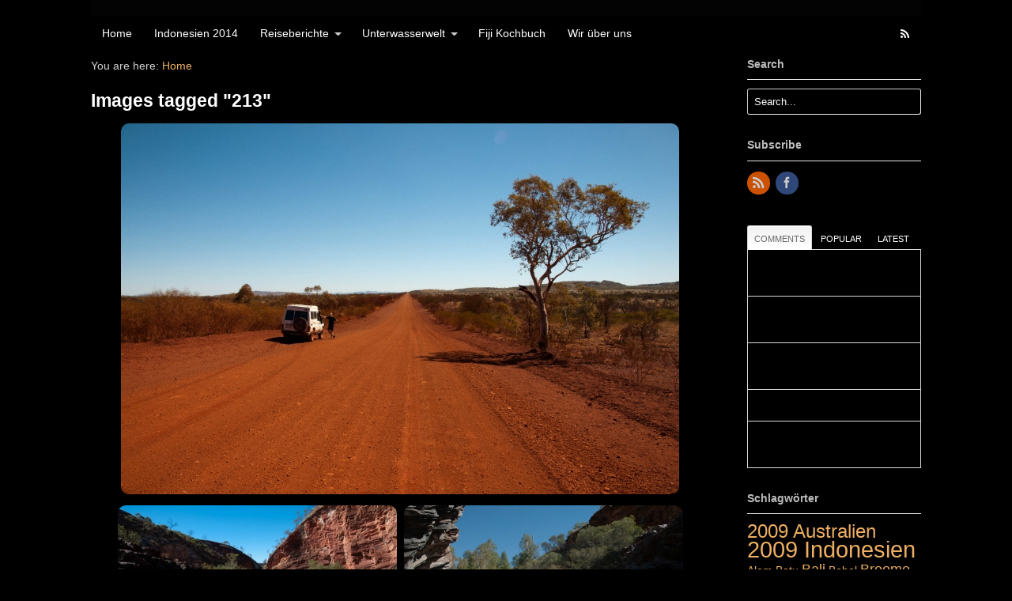

--- FILE ---
content_type: text/html; charset=UTF-8
request_url: https://www.livingcolours.me/ngg_tag/213/
body_size: 23923
content:
<!DOCTYPE html>
<html lang="de">
<head>
<meta charset="UTF-8" />
<title>213 | Bilder-Stichwort | </title>
<meta http-equiv="Content-Type" content="text/html; charset=UTF-8" />
<link rel="pingback" href="https://www.livingcolours.me/xmlrpc.php" />
<meta name='robots' content='max-image-preview:large' />
	<style>img:is([sizes="auto" i], [sizes^="auto," i]) { contain-intrinsic-size: 3000px 1500px }</style>
	<link rel="alternate" type="application/rss+xml" title=" &raquo; Feed" href="https://www.livingcolours.me/feed/" />
<link rel="alternate" type="application/rss+xml" title=" &raquo; Kommentar-Feed" href="https://www.livingcolours.me/comments/feed/" />
<script type="text/javascript">
/* <![CDATA[ */
window._wpemojiSettings = {"baseUrl":"https:\/\/s.w.org\/images\/core\/emoji\/16.0.1\/72x72\/","ext":".png","svgUrl":"https:\/\/s.w.org\/images\/core\/emoji\/16.0.1\/svg\/","svgExt":".svg","source":{"concatemoji":"https:\/\/www.livingcolours.me\/wp-includes\/js\/wp-emoji-release.min.js?ver=6.8.3"}};
/*! This file is auto-generated */
!function(s,n){var o,i,e;function c(e){try{var t={supportTests:e,timestamp:(new Date).valueOf()};sessionStorage.setItem(o,JSON.stringify(t))}catch(e){}}function p(e,t,n){e.clearRect(0,0,e.canvas.width,e.canvas.height),e.fillText(t,0,0);var t=new Uint32Array(e.getImageData(0,0,e.canvas.width,e.canvas.height).data),a=(e.clearRect(0,0,e.canvas.width,e.canvas.height),e.fillText(n,0,0),new Uint32Array(e.getImageData(0,0,e.canvas.width,e.canvas.height).data));return t.every(function(e,t){return e===a[t]})}function u(e,t){e.clearRect(0,0,e.canvas.width,e.canvas.height),e.fillText(t,0,0);for(var n=e.getImageData(16,16,1,1),a=0;a<n.data.length;a++)if(0!==n.data[a])return!1;return!0}function f(e,t,n,a){switch(t){case"flag":return n(e,"\ud83c\udff3\ufe0f\u200d\u26a7\ufe0f","\ud83c\udff3\ufe0f\u200b\u26a7\ufe0f")?!1:!n(e,"\ud83c\udde8\ud83c\uddf6","\ud83c\udde8\u200b\ud83c\uddf6")&&!n(e,"\ud83c\udff4\udb40\udc67\udb40\udc62\udb40\udc65\udb40\udc6e\udb40\udc67\udb40\udc7f","\ud83c\udff4\u200b\udb40\udc67\u200b\udb40\udc62\u200b\udb40\udc65\u200b\udb40\udc6e\u200b\udb40\udc67\u200b\udb40\udc7f");case"emoji":return!a(e,"\ud83e\udedf")}return!1}function g(e,t,n,a){var r="undefined"!=typeof WorkerGlobalScope&&self instanceof WorkerGlobalScope?new OffscreenCanvas(300,150):s.createElement("canvas"),o=r.getContext("2d",{willReadFrequently:!0}),i=(o.textBaseline="top",o.font="600 32px Arial",{});return e.forEach(function(e){i[e]=t(o,e,n,a)}),i}function t(e){var t=s.createElement("script");t.src=e,t.defer=!0,s.head.appendChild(t)}"undefined"!=typeof Promise&&(o="wpEmojiSettingsSupports",i=["flag","emoji"],n.supports={everything:!0,everythingExceptFlag:!0},e=new Promise(function(e){s.addEventListener("DOMContentLoaded",e,{once:!0})}),new Promise(function(t){var n=function(){try{var e=JSON.parse(sessionStorage.getItem(o));if("object"==typeof e&&"number"==typeof e.timestamp&&(new Date).valueOf()<e.timestamp+604800&&"object"==typeof e.supportTests)return e.supportTests}catch(e){}return null}();if(!n){if("undefined"!=typeof Worker&&"undefined"!=typeof OffscreenCanvas&&"undefined"!=typeof URL&&URL.createObjectURL&&"undefined"!=typeof Blob)try{var e="postMessage("+g.toString()+"("+[JSON.stringify(i),f.toString(),p.toString(),u.toString()].join(",")+"));",a=new Blob([e],{type:"text/javascript"}),r=new Worker(URL.createObjectURL(a),{name:"wpTestEmojiSupports"});return void(r.onmessage=function(e){c(n=e.data),r.terminate(),t(n)})}catch(e){}c(n=g(i,f,p,u))}t(n)}).then(function(e){for(var t in e)n.supports[t]=e[t],n.supports.everything=n.supports.everything&&n.supports[t],"flag"!==t&&(n.supports.everythingExceptFlag=n.supports.everythingExceptFlag&&n.supports[t]);n.supports.everythingExceptFlag=n.supports.everythingExceptFlag&&!n.supports.flag,n.DOMReady=!1,n.readyCallback=function(){n.DOMReady=!0}}).then(function(){return e}).then(function(){var e;n.supports.everything||(n.readyCallback(),(e=n.source||{}).concatemoji?t(e.concatemoji):e.wpemoji&&e.twemoji&&(t(e.twemoji),t(e.wpemoji)))}))}((window,document),window._wpemojiSettings);
/* ]]> */
</script>
<!-- AL2FB CSS -->
<style type="text/css" media="screen">
.al2fb_widget_comments { }
.al2fb_widget_comments li { }
.al2fb_widget_picture { width: 32px; height: 32px; }
.al2fb_widget_name { }
.al2fb_widget_comment { }
.al2fb_widget_date { font-size: smaller; }</style>
<link rel='stylesheet' id='al2fb_style-css' href='https://www.livingcolours.me/wp-content/plugins/add-link-to-facebook/add-link-to-facebook.css?ver=6.8.3' type='text/css' media='all' />
<link rel='stylesheet' id='splw.css-css' href='https://www.livingcolours.me/wp-content/plugins/otw_smart_post_lists/splw.css?ver=6.8.3' type='text/css' media='all' />
<link rel='stylesheet' id='otw_grid_manager-css' href='https://www.livingcolours.me/wp-content/plugins/otw_sidebar_widget_manager/include/otw_components/otw_grid_manager/css/otw-grid.css?ver=1.1' type='text/css' media='all' />
<link rel='stylesheet' id='otw_shortocde-css' href='https://www.livingcolours.me/wp-content/plugins/otw_sidebar_widget_manager/include/otw_components/otw_shortcode/css/otw_shortcode.css?ver=1.1' type='text/css' media='all' />
<link rel='stylesheet' id='otw_sbm.css-css' href='https://www.livingcolours.me/wp-content/plugins/otw_sidebar_widget_manager/css/otw_sbm.css?ver=6.8.3' type='text/css' media='all' />
<link rel='stylesheet' id='uberbox-css' href='https://www.livingcolours.me/wp-content/plugins/uber-grid/vendor/uberbox/dist/uberbox.css?ver=2.1.2' type='text/css' media='all' />
<link rel='stylesheet' id='jquery.magnific-popup-ubergrid-css' href='https://www.livingcolours.me/wp-content/plugins/uber-grid/assets/css/magnific-popup.css?ver=2.1.2' type='text/css' media='all' />
<link rel='stylesheet' id='uber-grid-css' href='https://www.livingcolours.me/wp-content/plugins/uber-grid/assets/css/uber-grid.css?ver=2.1.2' type='text/css' media='all' />
<style id='wp-emoji-styles-inline-css' type='text/css'>

	img.wp-smiley, img.emoji {
		display: inline !important;
		border: none !important;
		box-shadow: none !important;
		height: 1em !important;
		width: 1em !important;
		margin: 0 0.07em !important;
		vertical-align: -0.1em !important;
		background: none !important;
		padding: 0 !important;
	}
</style>
<link rel='stylesheet' id='wp-block-library-css' href='https://www.livingcolours.me/wp-includes/css/dist/block-library/style.min.css?ver=6.8.3' type='text/css' media='all' />
<style id='classic-theme-styles-inline-css' type='text/css'>
/*! This file is auto-generated */
.wp-block-button__link{color:#fff;background-color:#32373c;border-radius:9999px;box-shadow:none;text-decoration:none;padding:calc(.667em + 2px) calc(1.333em + 2px);font-size:1.125em}.wp-block-file__button{background:#32373c;color:#fff;text-decoration:none}
</style>
<style id='global-styles-inline-css' type='text/css'>
:root{--wp--preset--aspect-ratio--square: 1;--wp--preset--aspect-ratio--4-3: 4/3;--wp--preset--aspect-ratio--3-4: 3/4;--wp--preset--aspect-ratio--3-2: 3/2;--wp--preset--aspect-ratio--2-3: 2/3;--wp--preset--aspect-ratio--16-9: 16/9;--wp--preset--aspect-ratio--9-16: 9/16;--wp--preset--color--black: #000000;--wp--preset--color--cyan-bluish-gray: #abb8c3;--wp--preset--color--white: #ffffff;--wp--preset--color--pale-pink: #f78da7;--wp--preset--color--vivid-red: #cf2e2e;--wp--preset--color--luminous-vivid-orange: #ff6900;--wp--preset--color--luminous-vivid-amber: #fcb900;--wp--preset--color--light-green-cyan: #7bdcb5;--wp--preset--color--vivid-green-cyan: #00d084;--wp--preset--color--pale-cyan-blue: #8ed1fc;--wp--preset--color--vivid-cyan-blue: #0693e3;--wp--preset--color--vivid-purple: #9b51e0;--wp--preset--gradient--vivid-cyan-blue-to-vivid-purple: linear-gradient(135deg,rgba(6,147,227,1) 0%,rgb(155,81,224) 100%);--wp--preset--gradient--light-green-cyan-to-vivid-green-cyan: linear-gradient(135deg,rgb(122,220,180) 0%,rgb(0,208,130) 100%);--wp--preset--gradient--luminous-vivid-amber-to-luminous-vivid-orange: linear-gradient(135deg,rgba(252,185,0,1) 0%,rgba(255,105,0,1) 100%);--wp--preset--gradient--luminous-vivid-orange-to-vivid-red: linear-gradient(135deg,rgba(255,105,0,1) 0%,rgb(207,46,46) 100%);--wp--preset--gradient--very-light-gray-to-cyan-bluish-gray: linear-gradient(135deg,rgb(238,238,238) 0%,rgb(169,184,195) 100%);--wp--preset--gradient--cool-to-warm-spectrum: linear-gradient(135deg,rgb(74,234,220) 0%,rgb(151,120,209) 20%,rgb(207,42,186) 40%,rgb(238,44,130) 60%,rgb(251,105,98) 80%,rgb(254,248,76) 100%);--wp--preset--gradient--blush-light-purple: linear-gradient(135deg,rgb(255,206,236) 0%,rgb(152,150,240) 100%);--wp--preset--gradient--blush-bordeaux: linear-gradient(135deg,rgb(254,205,165) 0%,rgb(254,45,45) 50%,rgb(107,0,62) 100%);--wp--preset--gradient--luminous-dusk: linear-gradient(135deg,rgb(255,203,112) 0%,rgb(199,81,192) 50%,rgb(65,88,208) 100%);--wp--preset--gradient--pale-ocean: linear-gradient(135deg,rgb(255,245,203) 0%,rgb(182,227,212) 50%,rgb(51,167,181) 100%);--wp--preset--gradient--electric-grass: linear-gradient(135deg,rgb(202,248,128) 0%,rgb(113,206,126) 100%);--wp--preset--gradient--midnight: linear-gradient(135deg,rgb(2,3,129) 0%,rgb(40,116,252) 100%);--wp--preset--font-size--small: 13px;--wp--preset--font-size--medium: 20px;--wp--preset--font-size--large: 36px;--wp--preset--font-size--x-large: 42px;--wp--preset--spacing--20: 0.44rem;--wp--preset--spacing--30: 0.67rem;--wp--preset--spacing--40: 1rem;--wp--preset--spacing--50: 1.5rem;--wp--preset--spacing--60: 2.25rem;--wp--preset--spacing--70: 3.38rem;--wp--preset--spacing--80: 5.06rem;--wp--preset--shadow--natural: 6px 6px 9px rgba(0, 0, 0, 0.2);--wp--preset--shadow--deep: 12px 12px 50px rgba(0, 0, 0, 0.4);--wp--preset--shadow--sharp: 6px 6px 0px rgba(0, 0, 0, 0.2);--wp--preset--shadow--outlined: 6px 6px 0px -3px rgba(255, 255, 255, 1), 6px 6px rgba(0, 0, 0, 1);--wp--preset--shadow--crisp: 6px 6px 0px rgba(0, 0, 0, 1);}:where(.is-layout-flex){gap: 0.5em;}:where(.is-layout-grid){gap: 0.5em;}body .is-layout-flex{display: flex;}.is-layout-flex{flex-wrap: wrap;align-items: center;}.is-layout-flex > :is(*, div){margin: 0;}body .is-layout-grid{display: grid;}.is-layout-grid > :is(*, div){margin: 0;}:where(.wp-block-columns.is-layout-flex){gap: 2em;}:where(.wp-block-columns.is-layout-grid){gap: 2em;}:where(.wp-block-post-template.is-layout-flex){gap: 1.25em;}:where(.wp-block-post-template.is-layout-grid){gap: 1.25em;}.has-black-color{color: var(--wp--preset--color--black) !important;}.has-cyan-bluish-gray-color{color: var(--wp--preset--color--cyan-bluish-gray) !important;}.has-white-color{color: var(--wp--preset--color--white) !important;}.has-pale-pink-color{color: var(--wp--preset--color--pale-pink) !important;}.has-vivid-red-color{color: var(--wp--preset--color--vivid-red) !important;}.has-luminous-vivid-orange-color{color: var(--wp--preset--color--luminous-vivid-orange) !important;}.has-luminous-vivid-amber-color{color: var(--wp--preset--color--luminous-vivid-amber) !important;}.has-light-green-cyan-color{color: var(--wp--preset--color--light-green-cyan) !important;}.has-vivid-green-cyan-color{color: var(--wp--preset--color--vivid-green-cyan) !important;}.has-pale-cyan-blue-color{color: var(--wp--preset--color--pale-cyan-blue) !important;}.has-vivid-cyan-blue-color{color: var(--wp--preset--color--vivid-cyan-blue) !important;}.has-vivid-purple-color{color: var(--wp--preset--color--vivid-purple) !important;}.has-black-background-color{background-color: var(--wp--preset--color--black) !important;}.has-cyan-bluish-gray-background-color{background-color: var(--wp--preset--color--cyan-bluish-gray) !important;}.has-white-background-color{background-color: var(--wp--preset--color--white) !important;}.has-pale-pink-background-color{background-color: var(--wp--preset--color--pale-pink) !important;}.has-vivid-red-background-color{background-color: var(--wp--preset--color--vivid-red) !important;}.has-luminous-vivid-orange-background-color{background-color: var(--wp--preset--color--luminous-vivid-orange) !important;}.has-luminous-vivid-amber-background-color{background-color: var(--wp--preset--color--luminous-vivid-amber) !important;}.has-light-green-cyan-background-color{background-color: var(--wp--preset--color--light-green-cyan) !important;}.has-vivid-green-cyan-background-color{background-color: var(--wp--preset--color--vivid-green-cyan) !important;}.has-pale-cyan-blue-background-color{background-color: var(--wp--preset--color--pale-cyan-blue) !important;}.has-vivid-cyan-blue-background-color{background-color: var(--wp--preset--color--vivid-cyan-blue) !important;}.has-vivid-purple-background-color{background-color: var(--wp--preset--color--vivid-purple) !important;}.has-black-border-color{border-color: var(--wp--preset--color--black) !important;}.has-cyan-bluish-gray-border-color{border-color: var(--wp--preset--color--cyan-bluish-gray) !important;}.has-white-border-color{border-color: var(--wp--preset--color--white) !important;}.has-pale-pink-border-color{border-color: var(--wp--preset--color--pale-pink) !important;}.has-vivid-red-border-color{border-color: var(--wp--preset--color--vivid-red) !important;}.has-luminous-vivid-orange-border-color{border-color: var(--wp--preset--color--luminous-vivid-orange) !important;}.has-luminous-vivid-amber-border-color{border-color: var(--wp--preset--color--luminous-vivid-amber) !important;}.has-light-green-cyan-border-color{border-color: var(--wp--preset--color--light-green-cyan) !important;}.has-vivid-green-cyan-border-color{border-color: var(--wp--preset--color--vivid-green-cyan) !important;}.has-pale-cyan-blue-border-color{border-color: var(--wp--preset--color--pale-cyan-blue) !important;}.has-vivid-cyan-blue-border-color{border-color: var(--wp--preset--color--vivid-cyan-blue) !important;}.has-vivid-purple-border-color{border-color: var(--wp--preset--color--vivid-purple) !important;}.has-vivid-cyan-blue-to-vivid-purple-gradient-background{background: var(--wp--preset--gradient--vivid-cyan-blue-to-vivid-purple) !important;}.has-light-green-cyan-to-vivid-green-cyan-gradient-background{background: var(--wp--preset--gradient--light-green-cyan-to-vivid-green-cyan) !important;}.has-luminous-vivid-amber-to-luminous-vivid-orange-gradient-background{background: var(--wp--preset--gradient--luminous-vivid-amber-to-luminous-vivid-orange) !important;}.has-luminous-vivid-orange-to-vivid-red-gradient-background{background: var(--wp--preset--gradient--luminous-vivid-orange-to-vivid-red) !important;}.has-very-light-gray-to-cyan-bluish-gray-gradient-background{background: var(--wp--preset--gradient--very-light-gray-to-cyan-bluish-gray) !important;}.has-cool-to-warm-spectrum-gradient-background{background: var(--wp--preset--gradient--cool-to-warm-spectrum) !important;}.has-blush-light-purple-gradient-background{background: var(--wp--preset--gradient--blush-light-purple) !important;}.has-blush-bordeaux-gradient-background{background: var(--wp--preset--gradient--blush-bordeaux) !important;}.has-luminous-dusk-gradient-background{background: var(--wp--preset--gradient--luminous-dusk) !important;}.has-pale-ocean-gradient-background{background: var(--wp--preset--gradient--pale-ocean) !important;}.has-electric-grass-gradient-background{background: var(--wp--preset--gradient--electric-grass) !important;}.has-midnight-gradient-background{background: var(--wp--preset--gradient--midnight) !important;}.has-small-font-size{font-size: var(--wp--preset--font-size--small) !important;}.has-medium-font-size{font-size: var(--wp--preset--font-size--medium) !important;}.has-large-font-size{font-size: var(--wp--preset--font-size--large) !important;}.has-x-large-font-size{font-size: var(--wp--preset--font-size--x-large) !important;}
:where(.wp-block-post-template.is-layout-flex){gap: 1.25em;}:where(.wp-block-post-template.is-layout-grid){gap: 1.25em;}
:where(.wp-block-columns.is-layout-flex){gap: 2em;}:where(.wp-block-columns.is-layout-grid){gap: 2em;}
:root :where(.wp-block-pullquote){font-size: 1.5em;line-height: 1.6;}
</style>
<link rel='stylesheet' id='mappress-css' href='https://www.livingcolours.me/wp-content/plugins/mappress-google-maps-for-wordpress/css/mappress.css?ver=2.41' type='text/css' media='all' />
<link rel='stylesheet' id='ngg_trigger_buttons-css' href='https://www.livingcolours.me/wp-content/plugins/nextgen-gallery/static/GalleryDisplay/trigger_buttons.css?ver=3.59.12' type='text/css' media='all' />
<link rel='stylesheet' id='simplelightbox-0-css' href='https://www.livingcolours.me/wp-content/plugins/nextgen-gallery/static/Lightbox/simplelightbox/simple-lightbox.css?ver=3.59.12' type='text/css' media='all' />
<link rel='stylesheet' id='fontawesome_v4_shim_style-css' href='https://www.livingcolours.me/wp-content/plugins/nextgen-gallery/static/FontAwesome/css/v4-shims.min.css?ver=6.8.3' type='text/css' media='all' />
<link rel='stylesheet' id='fontawesome-css' href='https://www.livingcolours.me/wp-content/plugins/nextgen-gallery/static/FontAwesome/css/all.min.css?ver=6.8.3' type='text/css' media='all' />
<link rel='stylesheet' id='nextgen_pagination_style-css' href='https://www.livingcolours.me/wp-content/plugins/nextgen-gallery/static/GalleryDisplay/pagination_style.css?ver=3.59.12' type='text/css' media='all' />
<link rel='stylesheet' id='nextgen_basic_thumbnails_style-css' href='https://www.livingcolours.me/wp-content/plugins/nextgen-gallery/static/Thumbnails/nextgen_basic_thumbnails.css?ver=3.59.12' type='text/css' media='all' />
<link rel='stylesheet' id='new-royalslider-core-css-css' href='https://www.livingcolours.me/wp-content/plugins/new-royalslider/lib/royalslider/royalslider.css?ver=3.1.7' type='text/css' media='all' />
<link rel='stylesheet' id='rsUni-css-css' href='https://www.livingcolours.me/wp-content/plugins/new-royalslider/lib/royalslider/skins/universal/rs-universal.css?ver=3.1.7' type='text/css' media='all' />
<link rel='stylesheet' id='gallery_with_thumbs_text-css-css' href='https://www.livingcolours.me/wp-content/plugins/new-royalslider/lib/royalslider/templates-css/rs-gallery-with-text-thumbs.css?ver=3.1.7' type='text/css' media='all' />
<link rel='stylesheet' id='theme-stylesheet-css' href='https://www.livingcolours.me/wp-content/themes/canvas-child/style.css?ver=5.2.0' type='text/css' media='all' />
<link rel='stylesheet' id='woo-layout-css' href='https://www.livingcolours.me/wp-content/themes/canvas/css/layout.css?ver=6.8.3' type='text/css' media='all' />
<link rel='stylesheet' id='woo-layout-dynamic-css' href='https://www.livingcolours.me/?woo-layout-css=load&#038;ver=6.8.3' type='text/css' media='all' />
<link rel='stylesheet' id='thickbox-css' href='https://www.livingcolours.me/wp-content/plugins/auto-thickbox-plus/thickbox.min.css?ver=1.9' type='text/css' media='all' />
<!--[if lt IE 9]>
<link href="https://www.livingcolours.me/wp-content/themes/canvas/css/non-responsive.css" rel="stylesheet" type="text/css" />
<style type="text/css">.col-full, #wrapper { width: 1050px; max-width: 1050px; } #inner-wrapper { padding: 0; } body.full-width #header, #nav-container, body.full-width #content, body.full-width #footer-widgets, body.full-width #footer { padding-left: 0; padding-right: 0; } body.fixed-mobile #top, body.fixed-mobile #header-container, body.fixed-mobile #footer-container, body.fixed-mobile #nav-container, body.fixed-mobile #footer-widgets-container { min-width: 1050px; padding: 0 1em; } body.full-width #content { width: auto; padding: 0 1em;}</style>
<![endif]-->
<script type="text/javascript" src="https://www.livingcolours.me/wp-includes/js/jquery/jquery.min.js?ver=3.7.1" id="jquery-core-js"></script>
<script type="text/javascript" src="https://www.livingcolours.me/wp-includes/js/jquery/jquery-migrate.min.js?ver=3.4.1" id="jquery-migrate-js"></script>
<script type="text/javascript" src="https://www.livingcolours.me/wp-content/plugins/otw_smart_post_lists/splw.js?ver=6.8.3" id="splw.js-js"></script>
<script type="text/javascript" id="photocrati_ajax-js-extra">
/* <![CDATA[ */
var photocrati_ajax = {"url":"https:\/\/www.livingcolours.me\/index.php?photocrati_ajax=1","rest_url":"https:\/\/www.livingcolours.me\/wp-json\/","wp_home_url":"https:\/\/www.livingcolours.me","wp_site_url":"https:\/\/www.livingcolours.me","wp_root_url":"https:\/\/www.livingcolours.me","wp_plugins_url":"https:\/\/www.livingcolours.me\/wp-content\/plugins","wp_content_url":"https:\/\/www.livingcolours.me\/wp-content","wp_includes_url":"https:\/\/www.livingcolours.me\/wp-includes\/","ngg_param_slug":"nggallery","rest_nonce":"c1197f1abc"};
/* ]]> */
</script>
<script type="text/javascript" src="https://www.livingcolours.me/wp-content/plugins/nextgen-gallery/static/Legacy/ajax.min.js?ver=3.59.12" id="photocrati_ajax-js"></script>
<script type="text/javascript" src="https://www.livingcolours.me/wp-content/plugins/nextgen-gallery/static/FontAwesome/js/v4-shims.min.js?ver=5.3.1" id="fontawesome_v4_shim-js"></script>
<script type="text/javascript" defer crossorigin="anonymous" data-auto-replace-svg="false" data-keep-original-source="false" data-search-pseudo-elements src="https://www.livingcolours.me/wp-content/plugins/nextgen-gallery/static/FontAwesome/js/all.min.js?ver=5.3.1" id="fontawesome-js"></script>
<script type="text/javascript" src="https://www.livingcolours.me/wp-content/plugins/nextgen-gallery/static/Thumbnails/nextgen_basic_thumbnails.js?ver=3.59.12" id="nextgen_basic_thumbnails_script-js"></script>
<script type="text/javascript" src="https://www.livingcolours.me/wp-content/themes/canvas/includes/js/third-party.js?ver=6.8.3" id="third-party-js"></script>
<script type="text/javascript" src="https://www.livingcolours.me/wp-content/themes/canvas/includes/js/modernizr.js?ver=2.6.2" id="modernizr-js"></script>
<script type="text/javascript" src="https://www.livingcolours.me/wp-content/themes/canvas/includes/js/jquery.flexslider.min.js?ver=6.8.3" id="flexslider-js"></script>
<script type="text/javascript" src="https://www.livingcolours.me/wp-content/themes/canvas/includes/js/general.js?ver=6.8.3" id="general-js"></script>
<script type="text/javascript" id="thickbox-js-extra">
/* <![CDATA[ */
var thickboxL10n = {"next":"N\u00e4chste >","prev":"< Vorherige","image":"Bild","of":"von","close":"Schlie\u00dfen","noiframes":"Diese Funktion erfordert iframes. Du hast jedoch iframes deaktiviert oder dein Browser unterst\u00fctzt diese nicht.","loadingAnimation":"http:\/\/livingcolours-dev.netsolution.ch\/wp-content\/plugins\/auto-thickbox-plus\/images\/loadingAnimation.gif","closeImage":"http:\/\/livingcolours-dev.netsolution.ch\/wp-content\/plugins\/auto-thickbox-plus\/images\/tb-close.png","last":"Last \u00bb","first":"\u00ab First"};
/* ]]> */
</script>
<script type="text/javascript" src="https://www.livingcolours.me/wp-content/plugins/auto-thickbox-plus/thickbox.min.js?ver=1.9" id="thickbox-js"></script>

<!-- Adjust the website width -->
<style type="text/css">
	.col-full, #wrapper { max-width: 1050px !important; }
</style>

<link rel="https://api.w.org/" href="https://www.livingcolours.me/wp-json/" /><link rel="alternate" title="JSON" type="application/json" href="https://www.livingcolours.me/wp-json/wp/v2/posts/0" /><link rel="EditURI" type="application/rsd+xml" title="RSD" href="https://www.livingcolours.me/xmlrpc.php?rsd" />
<meta name="generator" content="WordPress 6.8.3" />
<link rel="alternate" title="oEmbed (JSON)" type="application/json+oembed" href="https://www.livingcolours.me/wp-json/oembed/1.0/embed?url" />
<link rel="alternate" title="oEmbed (XML)" type="text/xml+oembed" href="https://www.livingcolours.me/wp-json/oembed/1.0/embed?url&#038;format=xml" />
<!-- start Simple Custom CSS and JS -->
<style type="text/css">
/* Add your CSS code here.

For example:
.example {
    color: red;
}

For brushing up on your CSS knowledge, check out http://www.w3schools.com/css/css_syntax.asp

End of comment */ 

/******* Do not edit this file *******/
/*
My Custom CSS - by Salvatore Noschese
aka L'AltroWeb - https://laltroweb.it/
/*
Saved: May 11 2016 | 08:07:47 (am)
/*
/******* Do not edit this file *******/

h3 {
color: #bbbbbb!Important;
}

#navigation {
margin-bottom: 10px;
}

input, textarea {
padding: 5px;
background: #000000!Important;
color: #ffffff!Important;
}

div.post div.post-content {
    float: left;
    margin-left: 20px;
    padding: 0 5px 10px 15px;
    width: 95%!Important;
}

.entry ul li {
list-style-type: none;
}

#ssidx,#myWidget {
  height:530px!Important;
}

.royalSlider,
.royalSlider .rsOverflow,
.royalSlider .rsSlide,
.royalSlider img,.custom_header {
    -webkit-border-radius: 10px;
    -moz-border-radius: 10px;
    border-radius: 10px;
}

.custom_header {
  height:200px!Important;
  margin-bottom:15px;
      -webkit-border-radius: 10px;
    -moz-border-radius: 10px;
    border-radius: 10px;
}

.attachment-post-thumbnail {
  margin-bottom:15px;
      -webkit-border-radius: 10px;
    -moz-border-radius: 10px;
    border-radius: 10px;
}

.attachment-HeaderImage {
  margin-bottom:15px;
      -webkit-border-radius: 10px;
    -moz-border-radius: 10px;
    border-radius: 10px;
  width:1050px!Important;
}

img[src*=transparent] {
width:1px!Important;
  height:1px!Important;
}

/* bilder */
.group.portfolio-img img {
  background-color:#000000!Important;
  background-position:initial initial;
  background-repeat:initial initial;
  border:0px solid #000000!Important;
  height:auto;
  padding:3px;
}

.smart-post-list-main .smart-post-list-image {
padding-right:10px;
}

.smart-post-list-main .image-left-of-excerpt {
    float: left;
    padding-right: 10px;
}

.smart-post-list-title {
   font-size:15px!Important;
}

.entry img, img.thumbnail, #portfolio .group.portfolio-img img {
height: auto;
padding: 3px;
border: 1px solid #e6e6e6;
background: #000000!Important;
    border:0px solid #000000!Important;
}

/*end bilder*/

/* bilder rund */

.entry img, img.thumbnail, #portfolio .group.portfolio-img img {
border-radius: 12px;
-moz-border-radius: 12px;
-webkit-border-radius: 12px;
}

/* tabs */
#tabs .inside li {
  background-color:#000000;
  background-position:initial initial;
  background-repeat:initial initial;
  color:white;
}

#tabs .inside li a, .widget_woodojo_tabs .tabbable .tab-pane li a {
font: bold 12px/1.5em "Century Gothic", sans-serif;
color: white;
}

#tabs .inside li img.avatar, #tabs .inside li img.thumbnail {
float: left;
margin: 0 8px 0 0;
padding: 0;
border-radius: 3px;
-moz-border-radius: 3px;
-webkit-border-radius: 3px;
}

/* end tabs */

div#access {
  background-color:transparent;
  border-bottom-color:#000000;
  border-bottom-style:solid;
  border-bottom-width:0px;
  border-top-color:#000000;
  border-top-style:solid;
  border-top-width:0px;
}
.ngg-gallery-singlepic-image img,.ngg-singlepic {
    -webkit-border-radius: 10px!Important;
    -moz-border-radius: 10px!Important;
    border-radius: 20px!Important;
}

.ngg-galleryoverview {
    clear: both;
    display: block !important;
    margin-top: 10px;
    overflow: hidden;
    width: 100%;
}

.ngg-gallery-thumbnail img {
    background-color: #000000;
    border: 0 solid #000000;
    border-radius: 10px 10px 10px 10px;
   -webkit-border-radius: 10px;
    -moz-border-radius: 10px;
    display: block;
    margin: 4px 0 10px 5px !important;
    padding: 0 !important;
    position: relative;
}

.ngg-gallery-thumbnail img {
    background-color: #000000;
    border: 0 solid #000000;
    border-radius: 10px 10px 10px 10px;
   -webkit-border-radius: 10px;
    -moz-border-radius: 10px;
    display: block;
    position: relative;
}
/*
.ngg-galleryoverview {
overflow: hidden;
margin-top: 10px;
width: 110%;
clear: both;
display: block !important;
}
*/
div.menu ul {
  float:left;
  width:1005px;
}</style>
<!-- end Simple Custom CSS and JS -->
			<script type="text/javascript">
				if (typeof(jQuery) != 'undefined')
					uberGridjQueryBackup = jQuery;
				if (typeof($) != 'undefined')
					uberGrid$Backup = $;
			</script>
			<script type="text/javascript" src="https://www.livingcolours.me/wp-content/plugins/uber-grid/assets/js/jquery-1.8.3.js"></script>
			<script type="text/javascript">
				window.uberGridjQuery = jQuery.noConflict(true);
			</script>
				<script type="text/javascript" src="https://www.livingcolours.me/wp-includes//js/underscore.min.js?ver=2.1.2"></script>
	<script type="text/javascript" src="https://www.livingcolours.me/wp-includes//js/backbone.min.js?ver=2.1.2"></script>
	<script type="text/javascript" src="https://www.livingcolours.me/wp-content/plugins/uber-grid/vendor/backbone.marionette.js?ver=2.1.2"></script>
	<script type="text/javascript" src="https://www.livingcolours.me/wp-content/plugins/uber-grid/assets/js/packery.pkgd.min.js?ver=2.1.2"></script>
								<script type="text/javascript" src="https://www.livingcolours.me/wp-includes//js/underscore.min.js?ver=2.1.2"></script>
					<script type="text/javascript" src="https://www.livingcolours.me/wp-includes//js/backbone.min.js?ver=2.1.2"></script>
					<script type="text/javascript" src="https://www.livingcolours.me/wp-content/plugins/uber-grid/vendor/backbone.marionette.js?ver=2.1.2"></script>
					<script type="text/javascript" src="https://www.livingcolours.me/wp-content/plugins/uber-grid/vendor/uberbox/dist/templates.js?ver=2.1.2"></script>
					<script type="text/javascript" src="https://www.livingcolours.me/wp-content/plugins/uber-grid/vendor/uberbox/dist/uberbox.js?ver=2.1.2"></script><script type="text/javascript" src="https://www.livingcolours.me/wp-content/plugins/uber-grid/assets/js/jquery.magnific-popup.js?ver=2.1.2"></script>
			<script type="text/javascript" src="https://www.livingcolours.me/wp-content/plugins/uber-grid/assets/js/uber-grid.js?ver=2.1.2"></script>
						<script type="text/javascript">
				if (typeof(uberGridjQueryBackup) != 'undefined')
					jQuery = uberGridjQueryBackup;
				if (typeof(uberGrid$Backup) != 'undefined')
					$ = uberGrid$Backup;
			</script>
			
<!-- Theme version -->
<meta name="generator" content="Canvas Child 0.1.0" />
<meta name="generator" content="Canvas 5.2.6" />
<meta name="generator" content="WooFramework 5.5.5" />

<!-- Custom CSS Styling -->
<style type="text/css">
#logo .site-title, #logo .site-description { display:none; }
body {background-color:#000000;background-repeat:no-repeat;background-position:top left;background-attachment:scroll;border-top:0px solid #000000;}
a:link, a:visited {color:#edaf63}
a:hover, .post-more a:hover, .post-meta a:hover, .post p.tags a:hover {color:#edaf63}
body #wrapper #content .button, body #wrapper #content .button:visited, body #wrapper #content .reply a, body #wrapper #content #respond .form-submit input#submit, input[type=submit] {border: none; background:#000000}
#header {background-color:#030303;background-repeat:no-repeat;background-position:left top;margin-top:0px;margin-bottom:0px;padding-top:0px;padding-bottom:0px;border:0px dotted ;}
#logo .site-title a {font:bold 40px/1em "Century Gothic", sans-serif;color:#fcf4fc;}
#logo .site-description {font:300 13px/1em "Century Gothic", sans-serif;color:#999999;}
body, p { font:300 14px/1.5em "Century Gothic", sans-serif;color:#cfcfcf; }
h1 { font:bold 28px/1.2em "Century Gothic", sans-serif;color:#222222; }h2 { font:bold 24px/1.2em "Century Gothic", sans-serif;color:#222222; }h3 { font:bold 20px/1.2em "Century Gothic", sans-serif;color:#222222; }h4 { font:bold 16px/1.2em "Century Gothic", sans-serif;color:#222222; }h5 { font:bold 14px/1.2em "Century Gothic", sans-serif;color:#d6d6d6; }h6 { font:bold 12px/1.2em "Century Gothic", sans-serif;color:#222222; }
.page-title, .post .title, .page .title {font:bold 23px/1.1em "Century Gothic", sans-serif;color:#ffffff;}
.post .title a:link, .post .title a:visited, .page .title a:link, .page .title a:visited {color:#ffffff}
.post-meta { font:300 12px/1.5em "Century Gothic", sans-serif;color:#ffffff; }
.entry, .entry p{ font:300 14px/1.5em "Century Gothic", sans-serif;color:#ffffff; }
.post-more {font:300 13px/1.5em "Century Gothic", sans-serif;color:;border-top:0px solid #e6e6e6;border-bottom:0px solid #e6e6e6;}
#comments .comment.thread-even {background-color:#000000;}
#post-author, #connect {border-top:1px solid #e6e6e6;border-bottom:1px solid #e6e6e6;border-left:1px solid #e6e6e6;border-right:1px solid #e6e6e6;border-radius:5px;-moz-border-radius:5px;-webkit-border-radius:5px;background-color:#fafafa}
#comments .comment.thread-even {background-color:#000000;}
.nav-entries a, .woo-pagination { font:300 13px/1em "Century Gothic", sans-serif;color:#888; }
.woo-pagination a, .woo-pagination a:hover {color:#888!important}
.widget h3 {font:bold 14px/1.2em "Century Gothic", sans-serif;color:#07c9eb;border-bottom:1px solid #e6e6e6;}
.widget_recent_comments li, #twitter li { border-color: #e6e6e6;}
.widget p, .widget .textwidget { font:300 13px/1.5em "Century Gothic", sans-serif;color:#ffffff; }
.widget {font:300 13px/1.5em "Century Gothic", sans-serif;color:#ffffff;background-color:#000000;border-radius:2px;-moz-border-radius:2px;-webkit-border-radius:2px;}
#tabs, .widget_woodojo_tabs .tabbable {background-color:#000000;}
#tabs .inside, #tabs ul.wooTabs li a.selected, #tabs ul.wooTabs li a:hover {background-color:#000000;}
#tabs .inside li a, .widget_woodojo_tabs .tabbable .tab-pane li a { font:bold 12px/1.5em "Century Gothic", sans-serif;color:#000000; }
#tabs .inside li span.meta, .widget_woodojo_tabs .tabbable .tab-pane li span.meta { font:300 11px/1.5em "Century Gothic", sans-serif;color:#ffffff; }
#tabs ul.wooTabs li a, .widget_woodojo_tabs .tabbable .nav-tabs li a { font:300 11px/2em "Century Gothic", sans-serif;color:#ffffff; }
@media only screen and (min-width:768px) {
ul.nav li a, #navigation ul.rss a, #navigation .cart-contents, #navigation ul.rss { font:300 14px/1em "Century Gothic", sans-serif;color:#ffffff; } #navigation ul.rss li a:before { color:#ffffff;}
#navigation ul.nav > li a:hover, #navigation ul.nav > li:hover a, #navigation ul.nav li ul li a { color:#23d9f5!important; }
#navigation ul.nav > li a:hover, #navigation ul.nav > li:hover, #navigation ul.nav li ul {background-color:#030303!important}
#navigation ul.nav li ul  { border: 0px solid #dbdbdb; }
#navigation ul.nav > li > ul  { left: 0; }
#navigation ul.nav > li  { border-right: 0px solid #dbdbdb; }#navigation ul.nav > li > ul  { left: 0; }
#navigation ul.nav li.current_page_item a, #navigation ul.nav li.current_page_parent a, #navigation ul.nav li.current-menu-ancestor a, #navigation ul.nav li.current-cat a, #navigation ul.nav li.current-menu-item a { background-color:#080808; }
#navigation ul.nav li.current_page_item a, #navigation ul.nav li.current_page_parent a, #navigation ul.nav li.current-menu-ancestor a, #navigation ul.nav li.current-cat a, #navigation ul.nav li.current-menu-item a { color:#f5f0f5; }
#navigation  { box-shadow: none; -moz-box-shadow: none; -webkit-box-shadow: none; }#navigation ul li:first-child, #navigation ul li:first-child a { border-radius:5px 0 0 5px; -moz-border-radius:5px 0 0 5px; -webkit-border-radius:5px 0 0 5px; }
#navigation {background:#000000;border-top:0px solid #dbdbdb;border-bottom:0px solid #dbdbdb;border-left:0px dashed #dbdbdb;border-right:0px dashed #dbdbdb;border-radius:5px; -moz-border-radius:5px; -webkit-border-radius:5px;}
#top, #top ul.nav li ul li a:hover { background:#080808;}
#top ul.nav li a { font:300 12px/1.6em "Century Gothic", sans-serif;color:#ddd; }
}
#footer, #footer p { font:300 13px/1.4em "Century Gothic", sans-serif;color:#ffffff; }
#footer {border-top:1px solid #dbdbdb;border-bottom:0px solid ;border-left:0px solid ;border-right:0px solid ;border-radius:0px; -moz-border-radius:0px; -webkit-border-radius:0px;}
.magazine #loopedSlider .content h2.title a { font:bold 24px/1em Arial, sans-serif;color:#ffffff; }
.magazine #loopedSlider .content .excerpt p { font:300 13px/1.5em Arial, sans-serif;color:#cccccc; }
.magazine .block .post .title, .magazine .block .post .title a { font:bold 18px/1.2em "Century Gothic", sans-serif;color:#222222; }
.business #loopedSlider .content h2 { font:bold 24px/1em Arial, sans-serif;color:#ffffff; }
.business #loopedSlider .content h2.title a { font:bold 24px/1em Arial, sans-serif;color:#ffffff; }
#wrapper .business #loopedSlider .content p { font:300 13px/1.5em Arial, sans-serif;color:#cccccc; }
.archive_header { font:bold 18px/1em "Century Gothic", sans-serif;color:#222222; }
.archive_header {border-bottom:1px solid #e6e6e6;}
</style>

<!-- Woo Shortcodes CSS -->
<link href="https://www.livingcolours.me/wp-content/themes/canvas/functions/css/shortcodes.css" rel="stylesheet" type="text/css" />

<!-- Custom Stylesheet -->
<link href="https://www.livingcolours.me/wp-content/themes/canvas/custom.css" rel="stylesheet" type="text/css" />

<!-- Always force latest IE rendering engine (even in intranet) & Chrome Frame -->
<meta http-equiv="X-UA-Compatible" content="IE=edge,chrome=1" />

<!--  Mobile viewport scale -->
<meta content="initial-scale=1.0, maximum-scale=1.0, user-scalable=yes" name="viewport"/>
<!-- Auto ThickBox Plus by attosoft (http://attosoft.info/en/) -->
<script type="text/javascript">
/* <![CDATA[ */
jQuery(function($) {
	var links = $('a[href][href!=""]').filter(function() {
		// No ThickBox
		var nothickbox = ['nothickbox', 'no_thickbox'];
		for (var i = 0; i < nothickbox.length; i++)
			if ($(this).hasClass(nothickbox[i])) return false;
		// Links with target attribute
		if ($(this).is('[target][target!=""]')) return false;

		return true;
	});

	// Images
	var imageRegex = /\.(jpe?g|gif|png|bmp|webp)($|[?&#])/i;
	var images = links.filter(function() {
		return imageRegex.test($(this).attr('href'));
	});
	images.addClass('thickbox');
	// Gallery Images
	images.not('[rel][rel!=""]').attr('rel', 'gallery-0');

	// Others
	var others = links.filter(function() {
		return !imageRegex.test($(this).attr('href'));
	});
	others.filter('.thickbox').not('[href*="TB_iframe"]').not('[href*="#TB_inline"]').each(function() {
		var href = $(this).attr('href');
		if (href.indexOf('://') != -1 && href.indexOf(location.host) == -1) {
			// Add 'TB_iframe' to external URL
			var hashIndex = href.indexOf('#');
			var before = hashIndex == -1 ? href : href.substring(0, hashIndex);
			var after = hashIndex == -1 ? '' : href.substring(hashIndex);
			$(this).attr('href', before + (before.indexOf('?') == -1 ? '?' : '&') + 'TB_iframe' + after);
		}
	});
	others.filter('[href*="TB_iframe"]').add('[href*="#TB_inline"]').addClass('thickbox');

	// for WordPress 2.7.x (jQuery 1.2.6)
	if (!$.isFunction($().live))
		tb_init('a.thickbox');

	// Set a different gallery-id for each WordPress Gallery
	$('div.gallery').each(function() {
		if (this.id)
			$(this).find('a.thickbox').attr('rel', this.id);
	});
});

// Options for ThickBox Plus
tb_options.click_img = 'prev_next';
/* ]]> */
</script>
<style type='text/css'>
#TB_ImageClick a#TB_ImagePrev:hover { background-image: url(http://livingcolours-dev.netsolution.ch/wp-content/plugins/auto-thickbox-plus/images/tb-prev.png); }
#TB_ImageClick a#TB_ImageNext:hover { background-image: url(http://livingcolours-dev.netsolution.ch/wp-content/plugins/auto-thickbox-plus/images/tb-next.png); }
#TB_ImageClick a#TB_ImageFirst:hover { background-image: url(http://livingcolours-dev.netsolution.ch/wp-content/plugins/auto-thickbox-plus/images/tb-first.png); }
#TB_ImageClick a#TB_ImageLast:hover { background-image: url(http://livingcolours-dev.netsolution.ch/wp-content/plugins/auto-thickbox-plus/images/tb-last.png); }
#TB_ImageClick a#TB_ImageClose:hover, #TB_ImageClick a#TB_ImageClose2:hover { background-image: url(http://livingcolours-dev.netsolution.ch/wp-content/plugins/auto-thickbox-plus/images/tb-close.png); }
#TB_load { padding:15px; margin: 0; }
#TB_load img { vertical-align:middle; }
</style>
</head>
<body class="wp-singular -template-default page page-id- wp-theme-canvas wp-child-theme-canvas-child chrome alt-style-default two-col-left width-1050 two-col-left-1050">
<div id="wrapper">

	<div id="inner-wrapper">

	<h3 class="nav-toggle icon"><a href="#navigation">Navigation</a></h3>

	<header id="header" class="col-full">

		<div id="logo">
<a href="https://www.livingcolours.me/" title=""><img src="https://livingcolours-dev.netsolution.ch/wp-content/uploads/2012/10/Logo-3.png" alt="" /></a>
<span class="site-title"><a href="https://www.livingcolours.me/"></a></span>
</div>

	</header>
	<nav id="navigation" class="col-full" role="navigation">

	<section class="menus">

		<ul class="rss fr">
						<li class="sub-rss"><a href="https://www.livingcolours.me/feed/"></a></li>
			</ul>
	
	<a href="https://www.livingcolours.me" class="nav-home"><span>Home</span></a>

	<h3>Aktuelles Menu</h3><ul id="main-nav" class="nav fl"><li id="menu-item-5324" class="menu-item menu-item-type-post_type menu-item-object-page menu-item-home menu-item-5324"><a href="https://www.livingcolours.me/">Home</a></li>
<li id="menu-item-6124" class="menu-item menu-item-type-post_type menu-item-object-page menu-item-6124"><a href="https://www.livingcolours.me/indonesien-2014/">Indonesien 2014</a></li>
<li id="menu-item-3410" class="menu-item menu-item-type-post_type menu-item-object-page menu-item-has-children menu-item-3410"><a href="https://www.livingcolours.me/reiseberichte/">Reiseberichte</a>
<ul class="sub-menu">
	<li id="menu-item-5692" class="menu-item menu-item-type-post_type menu-item-object-page menu-item-5692"><a href="https://www.livingcolours.me/fiji-australien-2013/">Turf and Surf &#8211; Australlien und Fiji 2013</a></li>
	<li id="menu-item-4379" class="menu-item menu-item-type-post_type menu-item-object-page menu-item-4379"><a href="https://www.livingcolours.me/reiseberichte/reise-durch-die-philippinen/">On tour in den Philippinen</a></li>
	<li id="menu-item-3470" class="menu-item menu-item-type-post_type menu-item-object-page menu-item-3470"><a href="https://www.livingcolours.me/reiseberichte/indonesien-etwas-altes-etwas-neues-und-viel-blaues/">Indonesien &#8211; etwas Altes, etwas Neues und viel Blaues</a></li>
	<li id="menu-item-3625" class="menu-item menu-item-type-post_type menu-item-object-page menu-item-3625"><a href="https://www.livingcolours.me/reiseberichte/3622-2/">Indonesien &#8211; ein Follow up</a></li>
	<li id="menu-item-3426" class="menu-item menu-item-type-post_type menu-item-object-page menu-item-3426"><a href="https://www.livingcolours.me/reiseberichte/indonesien-einmal-rund-herum/">Indonesien &#8211; einmal rund herum</a></li>
	<li id="menu-item-3416" class="menu-item menu-item-type-post_type menu-item-object-page menu-item-3416"><a href="https://www.livingcolours.me/reiseberichte/australien-von-darwin-nach-perth/">Australien &#8211; von Darwin nach Perth</a></li>
</ul>
</li>
<li id="menu-item-3433" class="menu-item menu-item-type-post_type menu-item-object-page menu-item-has-children menu-item-3433"><a href="https://www.livingcolours.me/fotogallerien/">Unterwasserwelt</a>
<ul class="sub-menu">
	<li id="menu-item-3448" class="menu-item menu-item-type-post_type menu-item-object-page menu-item-3448"><a href="https://www.livingcolours.me/fotogallerien/nacktschnecken-so-klein-und-so-bunt/">Nacktschnecken &#8211; Schmetterlinge der Meere</a></li>
	<li id="menu-item-3578" class="menu-item menu-item-type-post_type menu-item-object-page menu-item-3578"><a href="https://www.livingcolours.me/fotogallerien/clownfische-nemos/">Clownfische &#8211; Nemos</a></li>
	<li id="menu-item-5104" class="menu-item menu-item-type-post_type menu-item-object-page menu-item-5104"><a href="https://www.livingcolours.me/fotogallerien/pigmy-seahorse-pygmaeenseepferdchen/">Pigmy Seahorse &#8211; Pygmäenseepferdchen</a></li>
	<li id="menu-item-5096" class="menu-item menu-item-type-post_type menu-item-object-page menu-item-5096"><a href="https://www.livingcolours.me/fotogallerien/xxs-klein-kleiner-am-kleinsten/">XXS &#8211; Klein, kleiner .. am kleinsten</a></li>
	<li id="menu-item-3601" class="menu-item menu-item-type-post_type menu-item-object-page menu-item-3601"><a href="https://www.livingcolours.me/fotogallerien/fische-aller-art/">Fische aller Art</a></li>
	<li id="menu-item-5310" class="menu-item menu-item-type-post_type menu-item-object-page menu-item-5310"><a href="https://www.livingcolours.me/fotogallerien/wasserfarben/">Wasserfarben</a></li>
	<li id="menu-item-5319" class="menu-item menu-item-type-post_type menu-item-object-page menu-item-5319"><a href="https://www.livingcolours.me/fotogallerien/nachtleben/">Nachtleben</a></li>
	<li id="menu-item-3473" class="menu-item menu-item-type-post_type menu-item-object-page menu-item-3473"><a href="https://www.livingcolours.me/tauchplatze/">Tauchplätze</a></li>
</ul>
</li>
<li id="menu-item-5328" class="menu-item menu-item-type-post_type menu-item-object-page menu-item-5328"><a href="https://www.livingcolours.me/fiji-recipes-and-memories/">Fiji Kochbuch</a></li>
<li id="menu-item-4141" class="menu-item menu-item-type-post_type menu-item-object-page menu-item-4141"><a href="https://www.livingcolours.me/homepage/">Wir über uns</a></li>
</ul>	</section><!-- /.menus -->

	<a href="#top" class="nav-close"><span>Return to Content</span></a>

</nav>

<!--
<img src="https://www.livingcolours.me/wp-content/themes/canvas/transparent.png" height="200" width="1050" alt="image description" class="custom_header" />
-->
       
    <!-- #content Starts -->
	    <div id="content" class="col-full">
    
    	<div id="main-sidebar-container">    

            <!-- #main Starts -->
                        <section id="main">                     
<div class="breadcrumb breadcrumbs woo-breadcrumbs"><div class="breadcrumb-trail"><span class="trail-before"><span class="breadcrumb-title">You are here:</span></span> <a href="https://www.livingcolours.me" title="" rel="home" class="trail-begin">Home</a></div></div><article class="post-0 page type-page status-publish hentry">
	<header>
		<h1 class="title">Images tagged &quot;213&quot;</h1>	</header>

	<section class="entry">
	    <!-- default-view.php -->
<div
	class="ngg-galleryoverview default-view
	 ngg-ajax-pagination-none	"
	id="ngg-gallery-3ce1387e2eba009a86164deb171af766-1">

		<!-- Thumbnails -->
				<div id="ngg-image-0" class="ngg-gallery-thumbnail-box
											"
			>
						<div class="ngg-gallery-thumbnail">
			<a href="https://www.livingcolours.me/wp-content/gallery/20-pilbara/pilbara-6.jpg"
				title=""
				data-src="https://www.livingcolours.me/wp-content/gallery/20-pilbara/pilbara-6.jpg"
				data-thumbnail="https://www.livingcolours.me/wp-content/gallery/20-pilbara/thumbs/thumbs_pilbara-6.jpg"
				data-image-id="319"
				data-title="pilbara-6"
				data-description=""
				data-image-slug="pilbara-6-2"
				class="ngg-simplelightbox" rel="3ce1387e2eba009a86164deb171af766">
				<img
					title="pilbara-6"
					alt="pilbara-6"
					src="https://www.livingcolours.me/wp-content/gallery/20-pilbara/thumbs/thumbs_pilbara-6.jpg"
					width="706"
					height="469"
					style="max-width:100%;"
				/>
			</a>
		</div>
							</div>
			
				<div id="ngg-image-1" class="ngg-gallery-thumbnail-box
											"
			>
						<div class="ngg-gallery-thumbnail">
			<a href="https://www.livingcolours.me/wp-content/gallery/20-pilbara/pilbara-7.jpg"
				title=""
				data-src="https://www.livingcolours.me/wp-content/gallery/20-pilbara/pilbara-7.jpg"
				data-thumbnail="https://www.livingcolours.me/wp-content/gallery/20-pilbara/thumbs/thumbs_pilbara-7.jpg"
				data-image-id="320"
				data-title="pilbara-7"
				data-description=""
				data-image-slug="pilbara-7-2"
				class="ngg-simplelightbox" rel="3ce1387e2eba009a86164deb171af766">
				<img
					title="pilbara-7"
					alt="pilbara-7"
					src="https://www.livingcolours.me/wp-content/gallery/20-pilbara/thumbs/thumbs_pilbara-7.jpg"
					width="353"
					height="234"
					style="max-width:100%;"
				/>
			</a>
		</div>
							</div>
			
				<div id="ngg-image-2" class="ngg-gallery-thumbnail-box
											"
			>
						<div class="ngg-gallery-thumbnail">
			<a href="https://www.livingcolours.me/wp-content/gallery/20-pilbara/pilbara-8.jpg"
				title=""
				data-src="https://www.livingcolours.me/wp-content/gallery/20-pilbara/pilbara-8.jpg"
				data-thumbnail="https://www.livingcolours.me/wp-content/gallery/20-pilbara/thumbs/thumbs_pilbara-8.jpg"
				data-image-id="321"
				data-title="pilbara-8"
				data-description=""
				data-image-slug="pilbara-8-2"
				class="ngg-simplelightbox" rel="3ce1387e2eba009a86164deb171af766">
				<img
					title="pilbara-8"
					alt="pilbara-8"
					src="https://www.livingcolours.me/wp-content/gallery/20-pilbara/thumbs/thumbs_pilbara-8.jpg"
					width="353"
					height="234"
					style="max-width:100%;"
				/>
			</a>
		</div>
							</div>
			
	
	<br style="clear: both" />

	
		<!-- Pagination -->
		<div class='ngg-clear'></div>	</div>

   	</section><!-- /.entry -->
	<div class="fix"></div>
</article><!-- /.post -->
<div id="comments">		 	<h3 id="comments-title">0 Responses to <em>Images tagged &quot;213&quot;</em></h3>
		 	<ol class="commentlist">
					                 
		<li class="comment even thread-even depth-1">
	    
	    	<a name="comment-8"></a>
	      	
	      	<div id="li-comment-8" class="comment-container">
	      	
					                <div class="avatar"></div>
	                        
	
		      	<div class="comment-head">
		      	            
	                <span class="name">Horst</span>           
	                <span class="date">Juli 24, 2009 at 10:54 p.m.</span>
	                <span class="perma"><a href="https://www.livingcolours.me/2009/07/woche-1-der-start-und-litchfield-nationalpark/#comment-8" title="Direct link to this comment">#</a></span>
	                <span class="edit"></span>
		        		          	
				</div><!-- /.comment-head -->
		      
		   		<div class="comment-entry"  id="comment-8">
				
				<p>Sieht ja alles sehr cool und &quot;Crocodile Dundee&quot;-mäßig aus. Werde die Seite ausdrucken und Deiner Mutter zeigen (falls sie nicht auf anderem Weg Zugang dazu hat). David hat übrigens einen Schnorchelkurs gemacht und durfte am letzten Tag die ersten 50 m (2 Bahnen im Hallenbad) Gerätetauchen. Hat ihm sehr gut gefallen. Liebe Grüße von Sabine + David + Adrian + Horst</p>
		            
										
	                <div class="reply">
	                    <a rel="nofollow" class="comment-reply-link" href="https://www.livingcolours.me/2009/07/woche-1-der-start-und-litchfield-nationalpark/?replytocom=8#respond" data-commentid="8" data-postid="17" data-belowelement="comment-8" data-respondelement="respond" data-replyto="Auf Horst antworten" aria-label="Auf Horst antworten">Antworten</a>	                </div><!-- /.reply -->                       
			
				</div><!-- /comment-entry -->
	
			</div><!-- /.comment-container -->
			
	</li><!-- #comment-## -->
	                 
		<li class="comment odd alt thread-odd thread-alt depth-1">
	    
	    	<a name="comment-7"></a>
	      	
	      	<div id="li-comment-7" class="comment-container">
	      	
					                <div class="avatar"></div>
	                        
	
		      	<div class="comment-head">
		      	            
	                <span class="name">Christa</span>           
	                <span class="date">Juli 26, 2009 at 12:30 p.m.</span>
	                <span class="perma"><a href="https://www.livingcolours.me/2009/07/woche-1-der-start-und-litchfield-nationalpark/#comment-7" title="Direct link to this comment">#</a></span>
	                <span class="edit"></span>
		        		          	
				</div><!-- /.comment-head -->
		      
		   		<div class="comment-entry"  id="comment-7">
				
				<p>ja und mit Crododile Dundee liegst Du gar nicht mal so falsch &#8211; immerhin waren wir bis jetzt an schon zwei Drehorten von diesem Film 🙂 ist ja super mit David, dann können wir ja bald auf Tauchtour gehen!! Liebe Grüsse, Christa &amp; Remo</p>
		            
										
	                <div class="reply">
	                    <a rel="nofollow" class="comment-reply-link" href="https://www.livingcolours.me/2009/07/woche-1-der-start-und-litchfield-nationalpark/?replytocom=7#respond" data-commentid="7" data-postid="17" data-belowelement="comment-7" data-respondelement="respond" data-replyto="Auf Christa antworten" aria-label="Auf Christa antworten">Antworten</a>	                </div><!-- /.reply -->                       
			
				</div><!-- /comment-entry -->
	
			</div><!-- /.comment-container -->
			
	</li><!-- #comment-## -->
	                 
		<li class="comment even thread-even depth-1">
	    
	    	<a name="comment-6"></a>
	      	
	      	<div id="li-comment-6" class="comment-container">
	      	
					                <div class="avatar"></div>
	                        
	
		      	<div class="comment-head">
		      	            
	                <span class="name">Horst</span>           
	                <span class="date">August 12, 2009 at 12:21 a.m.</span>
	                <span class="perma"><a href="https://www.livingcolours.me/2009/08/woche-3-nachtrag/#comment-6" title="Direct link to this comment">#</a></span>
	                <span class="edit"></span>
		        		          	
				</div><!-- /.comment-head -->
		      
		   		<div class="comment-entry"  id="comment-6">
				
				<p>Hallo Christa,habe die letzten Berichte auch an Deine Mutter und an Bärbel in gedruckter Version weitergegeben. Es lebe die alte Version per Papier. Eine Frage zum Eintrag &quot;Roadtrain spezial&quot;. Ich erhalte hier immer eine Fehlermeldung, dass der Eintrag nicht gefunden werden kann. Versteckt sich hinter diesem Eintrag das Video, dass dann noch gesondert aufscheint? Das Video muss ich David noch zeigen, da wir erst heute (Dienstag) von unserem Kurzurlaub in der Obersteiermark zurückgekommen sind.Liebe Grüße und weiterhin viel Entspannung und Spass,Horst + gesamte FamilieP.S.: Nur interessehalber &#8211; habt Ihr aus Australien auch eine Postkarte geschickt? Nicht dass es unbedingt sein müsste, aber bis jetzt ist keine angekommen.</p>
		            
										
	                <div class="reply">
	                    <a rel="nofollow" class="comment-reply-link" href="https://www.livingcolours.me/2009/08/woche-3-nachtrag/?replytocom=6#respond" data-commentid="6" data-postid="15" data-belowelement="comment-6" data-respondelement="respond" data-replyto="Auf Horst antworten" aria-label="Auf Horst antworten">Antworten</a>	                </div><!-- /.reply -->                       
			
				</div><!-- /comment-entry -->
	
			</div><!-- /.comment-container -->
			
	</li><!-- #comment-## -->
	                 
		<li class="comment odd alt thread-odd thread-alt depth-1">
	    
	    	<a name="comment-5"></a>
	      	
	      	<div id="li-comment-5" class="comment-container">
	      	
					                <div class="avatar"></div>
	                        
	
		      	<div class="comment-head">
		      	            
	                <span class="name">Christa</span>           
	                <span class="date">August 19, 2009 at 3:16 p.m.</span>
	                <span class="perma"><a href="https://www.livingcolours.me/2009/08/woche-3-nachtrag/#comment-5" title="Direct link to this comment">#</a></span>
	                <span class="edit"></span>
		        		          	
				</div><!-- /.comment-head -->
		      
		   		<div class="comment-entry"  id="comment-5">
				
				<p>Hallo Horst,danke &#8230; und ja richtig, es lebe das Papier 🙂 wir haben jetzt gerade wieder einige Tage ohne Coverage, sind am Ningaloo Reef und eben die eine Hälfe der Insel hat kein gar nichts &#8230;Das Video für David mit dem Roadtrain müssen wir nochmal neu machen, das hat bis jetzt nicht geklappt, aber es kommt bestimmt. Und ja, wir haben auch Postkarten geschickt, ca. 6 Stück sind schon auf der Post und der Rest noch bei mir. Also vielleicht ist trotzem das Internet schneller :-)Wir haben die kommenden zwei Tage wieder keinen Zugriff mehr auf Telefon und Internet, also wird es noch ein bisschen dauern, bis das nächste Update erscheint. Sind derzeit in der Gegend von Exmouth und geniessen das Badewetter.Liebe Grüsse, Christa und Remo</p>
		            
										
	                <div class="reply">
	                    <a rel="nofollow" class="comment-reply-link" href="https://www.livingcolours.me/2009/08/woche-3-nachtrag/?replytocom=5#respond" data-commentid="5" data-postid="15" data-belowelement="comment-5" data-respondelement="respond" data-replyto="Auf Christa antworten" aria-label="Auf Christa antworten">Antworten</a>	                </div><!-- /.reply -->                       
			
				</div><!-- /comment-entry -->
	
			</div><!-- /.comment-container -->
			
	</li><!-- #comment-## -->
	                 
		<li class="comment even thread-even depth-1">
	    
	    	<a name="comment-4"></a>
	      	
	      	<div id="li-comment-4" class="comment-container">
	      	
					                <div class="avatar"></div>
	                        
	
		      	<div class="comment-head">
		      	            
	                <span class="name">Kurt</span>           
	                <span class="date">August 22, 2009 at 4:15 p.m.</span>
	                <span class="perma"><a href="https://www.livingcolours.me/2009/08/woche-4-gibb-river-road-von-wyndham-nach-derby-outback-pur/#comment-4" title="Direct link to this comment">#</a></span>
	                <span class="edit"></span>
		        		          	
				</div><!-- /.comment-head -->
		      
		   		<div class="comment-entry"  id="comment-4">
				
				<p>Danke für den guten Bericht. Passt gut auf, dass ihr nicht eine rote Staublunge bekommt. Gruss MaPa</p>
		            
										
	                <div class="reply">
	                    <a rel="nofollow" class="comment-reply-link" href="https://www.livingcolours.me/2009/08/woche-4-gibb-river-road-von-wyndham-nach-derby-outback-pur/?replytocom=4#respond" data-commentid="4" data-postid="14" data-belowelement="comment-4" data-respondelement="respond" data-replyto="Auf Kurt antworten" aria-label="Auf Kurt antworten">Antworten</a>	                </div><!-- /.reply -->                       
			
				</div><!-- /comment-entry -->
	
			</div><!-- /.comment-container -->
			
	</li><!-- #comment-## -->
	                 
		<li class="comment odd alt thread-odd thread-alt depth-1">
	    
	    	<a name="comment-3"></a>
	      	
	      	<div id="li-comment-3" class="comment-container">
	      	
					                <div class="avatar"></div>
	                        
	
		      	<div class="comment-head">
		      	            
	                <span class="name">Horst</span>           
	                <span class="date">August 23, 2009 at 8:25 p.m.</span>
	                <span class="perma"><a href="https://www.livingcolours.me/2009/08/woche-4-gibb-river-road-von-wyndham-nach-derby-outback-pur/#comment-3" title="Direct link to this comment">#</a></span>
	                <span class="edit"></span>
		        		          	
				</div><!-- /.comment-head -->
		      
		   		<div class="comment-entry"  id="comment-3">
				
				<p>Hallo Christa!Super Bericht und spannend zu verfolgen, was sich am anderen Ende der Welt so abspielt. Eure Fangemeinde wir immer größer. Ich versorge neben Deiner Mutter und Bärbel auch noch Helmut Aumüller mit Euren Berichten. Übrigens sind am Freitag (21.8.) gleich die Karten 1 &#8211; 5 eingelangt. David hatte wirklich sehr viel Spass. Seine Lieblingskarte &#8211; die mit den Kängurus. So wie es aussieht, sammenl die Aussies Eure Karten zusammen und schicken diese dann gebündelt nach good old europe. Liebe Grüße,Horst + Familie</p>
		            
										
	                <div class="reply">
	                    <a rel="nofollow" class="comment-reply-link" href="https://www.livingcolours.me/2009/08/woche-4-gibb-river-road-von-wyndham-nach-derby-outback-pur/?replytocom=3#respond" data-commentid="3" data-postid="14" data-belowelement="comment-3" data-respondelement="respond" data-replyto="Auf Horst antworten" aria-label="Auf Horst antworten">Antworten</a>	                </div><!-- /.reply -->                       
			
				</div><!-- /comment-entry -->
	
			</div><!-- /.comment-container -->
			
	</li><!-- #comment-## -->
	                 
		<li class="comment even thread-even depth-1">
	    
	    	<a name="comment-2"></a>
	      	
	      	<div id="li-comment-2" class="comment-container">
	      	
					                <div class="avatar"></div>
	                        
	
		      	<div class="comment-head">
		      	            
	                <span class="name">Horst</span>           
	                <span class="date">August 31, 2009 at 8:53 p.m.</span>
	                <span class="perma"><a href="https://www.livingcolours.me/2009/08/woche-4-gibb-river-road-von-wyndham-nach-derby-outback-pur/#comment-2" title="Direct link to this comment">#</a></span>
	                <span class="edit"></span>
		        		          	
				</div><!-- /.comment-head -->
		      
		   		<div class="comment-entry"  id="comment-2">
				
				<p>Hallo Christa!Mittlerweile sind auch Karten 6 &#8211; 8 eingetroffen. Wir tragen die ungefähren Orte (sofern wir diese ausfindig machen können) bei Google Earth ein und sehen so ein bisschen besser, welche Strecken Ihr zurücklegt. Euer Freund, der Grader, kommt bei David und Adrian auch sehr gut an. Liebe GrüßeHorst + Familie</p>
		            
										
	                <div class="reply">
	                    <a rel="nofollow" class="comment-reply-link" href="https://www.livingcolours.me/2009/08/woche-4-gibb-river-road-von-wyndham-nach-derby-outback-pur/?replytocom=2#respond" data-commentid="2" data-postid="14" data-belowelement="comment-2" data-respondelement="respond" data-replyto="Auf Horst antworten" aria-label="Auf Horst antworten">Antworten</a>	                </div><!-- /.reply -->                       
			
				</div><!-- /comment-entry -->
	
			</div><!-- /.comment-container -->
			
	</li><!-- #comment-## -->
	                 
		<li class="comment odd alt thread-odd thread-alt depth-1">
	    
	    	<a name="comment-10"></a>
	      	
	      	<div id="li-comment-10" class="comment-container">
	      	
					                <div class="avatar"></div>
	                        
	
		      	<div class="comment-head">
		      	            
	                <span class="name">Peter</span>           
	                <span class="date">Dezember 2, 2010 at 9:29 a.m.</span>
	                <span class="perma"><a href="https://www.livingcolours.me/2010/11/wieder-auf-achse-indonesien-wir-kommen/#comment-10" title="Direct link to this comment">#</a></span>
	                <span class="edit"></span>
		        		          	
				</div><!-- /.comment-head -->
		      
		   		<div class="comment-entry"  id="comment-10">
				
				<p>Wieder eine gefreute Sache, den Bericht zu lesen! Noch 4 Wochen und wir werden Euren Spuren folgen :-). Viel Spass &amp; eine schöne Zeit!</p>
		            
										
	                <div class="reply">
	                    <a rel="nofollow" class="comment-reply-link" href="https://www.livingcolours.me/2010/11/wieder-auf-achse-indonesien-wir-kommen/?replytocom=10#respond" data-commentid="10" data-postid="1331" data-belowelement="comment-10" data-respondelement="respond" data-replyto="Auf Peter antworten" aria-label="Auf Peter antworten">Antworten</a>	                </div><!-- /.reply -->                       
			
				</div><!-- /comment-entry -->
	
			</div><!-- /.comment-container -->
			
	</li><!-- #comment-## -->
	                 
		<li class="comment byuser comment-author-coloursworld even thread-even depth-1">
	    
	    	<a name="comment-11"></a>
	      	
	      	<div id="li-comment-11" class="comment-container">
	      	
					                <div class="avatar"></div>
	                        
	
		      	<div class="comment-head">
		      	            
	                <span class="name"><a href="http://coloursworld.wordpress.com" class="url" rel="ugc external nofollow">coloursworld</a></span>           
	                <span class="date">Dezember 2, 2010 at 1:29 p.m.</span>
	                <span class="perma"><a href="https://www.livingcolours.me/2010/11/wieder-auf-achse-indonesien-wir-kommen/#comment-11" title="Direct link to this comment">#</a></span>
	                <span class="edit"></span>
		        		          	
				</div><!-- /.comment-head -->
		      
		   		<div class="comment-entry"  id="comment-11">
				
				<p>Freut uns 🙂 und wir wünschen Euch eine gute Zeit in Lembeh, viele verschiedene Tierchen und natürlich Sonne, Wärme und gut Luft! Durchhalten bis dann!</p>
		            
										
	                <div class="reply">
	                    <a rel="nofollow" class="comment-reply-link" href="https://www.livingcolours.me/2010/11/wieder-auf-achse-indonesien-wir-kommen/?replytocom=11#respond" data-commentid="11" data-postid="1331" data-belowelement="comment-11" data-respondelement="respond" data-replyto="Auf coloursworld antworten" aria-label="Auf coloursworld antworten">Antworten</a>	                </div><!-- /.reply -->                       
			
				</div><!-- /comment-entry -->
	
			</div><!-- /.comment-container -->
			
	</li><!-- #comment-## -->
	                 
		<li class="comment odd alt thread-odd thread-alt depth-1">
	    
	    	<a name="comment-12"></a>
	      	
	      	<div id="li-comment-12" class="comment-container">
	      	
					                <div class="avatar"></div>
	                        
	
		      	<div class="comment-head">
		      	            
	                <span class="name">Hasenfamilie</span>           
	                <span class="date">Januar 6, 2011 at 10:22 p.m.</span>
	                <span class="perma"><a href="https://www.livingcolours.me/2010/11/wieder-auf-achse-indonesien-wir-kommen/#comment-12" title="Direct link to this comment">#</a></span>
	                <span class="edit"></span>
		        		          	
				</div><!-- /.comment-head -->
		      
		   		<div class="comment-entry"  id="comment-12">
				
				<p>bin gespannt auf Euren nächsten UPdate von Raya Ampat&#8230;..<br />
wir müssen noch ein bisschen warten, aber im April gehts ebenfalls in die Gegend.<br />
Wir gehen auf die Damai, die Du ja bereits angeguckt hast 🙂<br />
Liebe Grüsse aus Basel<br />
Claudia und Peter</p>
		            
										
	                <div class="reply">
	                    <a rel="nofollow" class="comment-reply-link" href="https://www.livingcolours.me/2010/11/wieder-auf-achse-indonesien-wir-kommen/?replytocom=12#respond" data-commentid="12" data-postid="1331" data-belowelement="comment-12" data-respondelement="respond" data-replyto="Auf Hasenfamilie antworten" aria-label="Auf Hasenfamilie antworten">Antworten</a>	                </div><!-- /.reply -->                       
			
				</div><!-- /comment-entry -->
	
			</div><!-- /.comment-container -->
			
	</li><!-- #comment-## -->
	                 
		<li class="comment even thread-even depth-1">
	    
	    	<a name="comment-20"></a>
	      	
	      	<div id="li-comment-20" class="comment-container">
	      	
					                <div class="avatar"></div>
	                        
	
		      	<div class="comment-head">
		      	            
	                <span class="name">Horst</span>           
	                <span class="date">Juni 5, 2012 at 1:21 p.m.</span>
	                <span class="perma"><a href="https://www.livingcolours.me/2012/05/partnerschaften-bryaniops-grundel-auf-korallen/#comment-20" title="Direct link to this comment">#</a></span>
	                <span class="edit"></span>
		        		          	
				</div><!-- /.comment-head -->
		      
		   		<div class="comment-entry"  id="comment-20">
				
				<p>Vielen Dank für die laufenden Erklärungen zu den Kalenderbildern. Noch dazu gibt es hier mein Lieblingsbild zu sehen (&#8220;Augen&#8221; in der Koralle&#8221;).<br />
Liebe Grüße aus Österreich<br />
Horst + Familie</p>
		            
										
	                <div class="reply">
	                    <a rel="nofollow" class="comment-reply-link" href="https://www.livingcolours.me/2012/05/partnerschaften-bryaniops-grundel-auf-korallen/?replytocom=20#respond" data-commentid="20" data-postid="2596" data-belowelement="comment-20" data-respondelement="respond" data-replyto="Auf Horst antworten" aria-label="Auf Horst antworten">Antworten</a>	                </div><!-- /.reply -->                       
			
				</div><!-- /comment-entry -->
	
			</div><!-- /.comment-container -->
			
	<ul class="children">
	                 
		<li class="comment byuser comment-author-coloursworld odd alt depth-2">
	    
	    	<a name="comment-21"></a>
	      	
	      	<div id="li-comment-21" class="comment-container">
	      	
					                <div class="avatar"></div>
	                        
	
		      	<div class="comment-head">
		      	            
	                <span class="name"><a href="http://coloursworld.wordpress.com" class="url" rel="ugc external nofollow">Colours</a></span>           
	                <span class="date">Juni 7, 2012 at 7:03 p.m.</span>
	                <span class="perma"><a href="https://www.livingcolours.me/2012/05/partnerschaften-bryaniops-grundel-auf-korallen/#comment-21" title="Direct link to this comment">#</a></span>
	                <span class="edit"></span>
		        		          	
				</div><!-- /.comment-head -->
		      
		   		<div class="comment-entry"  id="comment-21">
				
				<p>Es ist auch eines meiner Lieblingsbilder, ich finde die zwei schwarze Knöpfe die einem aus der Koralle anstarren wirklich lustig. Verspreche die Erklärungen für Juni kommen auch wirklich noch im Juni 🙂 Liebe Grüsse Euch allen, Christa</p>
		            
										
	                <div class="reply">
	                    <a rel="nofollow" class="comment-reply-link" href="https://www.livingcolours.me/2012/05/partnerschaften-bryaniops-grundel-auf-korallen/?replytocom=21#respond" data-commentid="21" data-postid="2596" data-belowelement="comment-21" data-respondelement="respond" data-replyto="Auf Colours antworten" aria-label="Auf Colours antworten">Antworten</a>	                </div><!-- /.reply -->                       
			
				</div><!-- /comment-entry -->
	
			</div><!-- /.comment-container -->
			
	</li><!-- #comment-## -->
</ul><!-- .children -->
</li><!-- #comment-## -->
	                 
		<li class="comment even thread-odd thread-alt depth-1">
	    
	    	<a name="comment-28"></a>
	      	
	      	<div id="li-comment-28" class="comment-container">
	      	
					                <div class="avatar"></div>
	                        
	
		      	<div class="comment-head">
		      	            
	                <span class="name"><a href="http://diesehier" class="url" rel="ugc external nofollow">Betty Bossi</a></span>           
	                <span class="date">Juli 5, 2012 at 7:53 p.m.</span>
	                <span class="perma"><a href="https://www.livingcolours.me/09-12-10-raja-ampat-109-2/#comment-28" title="Direct link to this comment">#</a></span>
	                <span class="edit"></span>
		        		          	
				</div><!-- /.comment-head -->
		      
		   		<div class="comment-entry"  id="comment-28">
				
				<p>Jaaa der war wirklich wunderschön &#8230;und ich bevorzuge den Taichplatz anstelle des klebrigen und süssen Cake&#8230;und mittlerweile haben wir ja wieder Urlaubspläne im 2012 asta la pista</p>
		            
										
	                <div class="reply">
	                    <a rel="nofollow" class="comment-reply-link" href="https://www.livingcolours.me/09-12-10-raja-ampat-109-2/?replytocom=28#respond" data-commentid="28" data-postid="2694" data-belowelement="comment-28" data-respondelement="respond" data-replyto="Auf Betty Bossi antworten" aria-label="Auf Betty Bossi antworten">Antworten</a>	                </div><!-- /.reply -->                       
			
				</div><!-- /comment-entry -->
	
			</div><!-- /.comment-container -->
			
	</li><!-- #comment-## -->
	                 
		<li class="comment odd alt thread-even depth-1">
	    
	    	<a name="comment-15"></a>
	      	
	      	<div id="li-comment-15" class="comment-container">
	      	
					                <div class="avatar"></div>
	                        
	
		      	<div class="comment-head">
		      	            
	                <span class="name"><a href="http://akzente.wordpress.com" class="url" rel="ugc external nofollow">nulleffekt</a></span>           
	                <span class="date">Juli 8, 2012 at 10:03 a.m.</span>
	                <span class="perma"><a href="https://www.livingcolours.me/2011/10/sagenumwobenes-wakatobi/#comment-15" title="Direct link to this comment">#</a></span>
	                <span class="edit"></span>
		        		          	
				</div><!-- /.comment-head -->
		      
		   		<div class="comment-entry"  id="comment-15">
				
				<p>Super Bilder!</p>
		            
										
	                <div class="reply">
	                    <a rel="nofollow" class="comment-reply-link" href="https://www.livingcolours.me/2011/10/sagenumwobenes-wakatobi/?replytocom=15#respond" data-commentid="15" data-postid="1860" data-belowelement="comment-15" data-respondelement="respond" data-replyto="Auf nulleffekt antworten" aria-label="Auf nulleffekt antworten">Antworten</a>	                </div><!-- /.reply -->                       
			
				</div><!-- /comment-entry -->
	
			</div><!-- /.comment-container -->
			
	<ul class="children">
	                 
		<li class="comment byuser comment-author-coloursworld even depth-2">
	    
	    	<a name="comment-16"></a>
	      	
	      	<div id="li-comment-16" class="comment-container">
	      	
					                <div class="avatar"></div>
	                        
	
		      	<div class="comment-head">
		      	            
	                <span class="name"><a href="http://coloursworld.wordpress.com" class="url" rel="ugc external nofollow">Colours</a></span>           
	                <span class="date">Juli 8, 2012 at 10:13 a.m.</span>
	                <span class="perma"><a href="https://www.livingcolours.me/2011/10/sagenumwobenes-wakatobi/#comment-16" title="Direct link to this comment">#</a></span>
	                <span class="edit"></span>
		        		          	
				</div><!-- /.comment-head -->
		      
		   		<div class="comment-entry"  id="comment-16">
				
				<p>Danke schön! Die Gegend ist wirklich reich an schönen Motiven und wir haben immer die &#8220;Kürze&#8221; der Tauchgänge bedauert &#8230; es gäbe noch so viel mehr  &#8230;</p>
		            
										
	                <div class="reply">
	                    <a rel="nofollow" class="comment-reply-link" href="https://www.livingcolours.me/2011/10/sagenumwobenes-wakatobi/?replytocom=16#respond" data-commentid="16" data-postid="1860" data-belowelement="comment-16" data-respondelement="respond" data-replyto="Auf Colours antworten" aria-label="Auf Colours antworten">Antworten</a>	                </div><!-- /.reply -->                       
			
				</div><!-- /comment-entry -->
	
			</div><!-- /.comment-container -->
			
	<ul class="children">
	                 
		<li class="comment odd alt depth-3">
	    
	    	<a name="comment-17"></a>
	      	
	      	<div id="li-comment-17" class="comment-container">
	      	
					                <div class="avatar"></div>
	                        
	
		      	<div class="comment-head">
		      	            
	                <span class="name"><a href="http://akzente.wordpress.com" class="url" rel="ugc external nofollow">nulleffekt</a></span>           
	                <span class="date">Juli 8, 2012 at 10:27 a.m.</span>
	                <span class="perma"><a href="https://www.livingcolours.me/2011/10/sagenumwobenes-wakatobi/#comment-17" title="Direct link to this comment">#</a></span>
	                <span class="edit"></span>
		        		          	
				</div><!-- /.comment-head -->
		      
		   		<div class="comment-entry"  id="comment-17">
				
				<p>Kann ich mir vorstellen, solche Reisen sollten immer länger sein als sie im Endeffekt sind 😉</p>
		            
										
	                <div class="reply">
	                    <a rel="nofollow" class="comment-reply-link" href="https://www.livingcolours.me/2011/10/sagenumwobenes-wakatobi/?replytocom=17#respond" data-commentid="17" data-postid="1860" data-belowelement="comment-17" data-respondelement="respond" data-replyto="Auf nulleffekt antworten" aria-label="Auf nulleffekt antworten">Antworten</a>	                </div><!-- /.reply -->                       
			
				</div><!-- /comment-entry -->
	
			</div><!-- /.comment-container -->
			
	</li><!-- #comment-## -->
</ul><!-- .children -->
</li><!-- #comment-## -->
</ul><!-- .children -->
</li><!-- #comment-## -->
	                 
		<li class="comment even thread-odd thread-alt depth-1">
	    
	    	<a name="comment-23"></a>
	      	
	      	<div id="li-comment-23" class="comment-container">
	      	
					                <div class="avatar"></div>
	                        
	
		      	<div class="comment-head">
		      	            
	                <span class="name">Anonym</span>           
	                <span class="date">August 2, 2012 at 8:06 a.m.</span>
	                <span class="perma"><a href="https://www.livingcolours.me/2012/07/buntes-treiben-am-riff/#comment-23" title="Direct link to this comment">#</a></span>
	                <span class="edit"></span>
		        		          	
				</div><!-- /.comment-head -->
		      
		   		<div class="comment-entry"  id="comment-23">
				
				<p>aussergewöhnlich gute Zusammenstellung ..herzlichen Dank</p>
		            
										
	                <div class="reply">
	                    <a rel="nofollow" class="comment-reply-link" href="https://www.livingcolours.me/2012/07/buntes-treiben-am-riff/?replytocom=23#respond" data-commentid="23" data-postid="2767" data-belowelement="comment-23" data-respondelement="respond" data-replyto="Auf Anonym antworten" aria-label="Auf Anonym antworten">Antworten</a>	                </div><!-- /.reply -->                       
			
				</div><!-- /comment-entry -->
	
			</div><!-- /.comment-container -->
			
	</li><!-- #comment-## -->
	                 
		<li class="comment odd alt thread-even depth-1">
	    
	    	<a name="comment-25"></a>
	      	
	      	<div id="li-comment-25" class="comment-container">
	      	
					                <div class="avatar"></div>
	                        
	
		      	<div class="comment-head">
		      	            
	                <span class="name"><a href="http://www.dive2bubble.net" class="url" rel="ugc external nofollow">dive2bubble</a></span>           
	                <span class="date">Oktober 7, 2012 at 5:27 p.m.</span>
	                <span class="perma"><a href="https://www.livingcolours.me/2012/10/die-vorbereitungen-laufen/#comment-25" title="Direct link to this comment">#</a></span>
	                <span class="edit"></span>
		        		          	
				</div><!-- /.comment-head -->
		      
		   		<div class="comment-entry"  id="comment-25">
				
				<p>Da kommen sicher tolle Bilder bei raus! 😉 Auf jeden Fall schon einmal viel Spaß!</p>
		            
										
	                <div class="reply">
	                    <a rel="nofollow" class="comment-reply-link" href="https://www.livingcolours.me/2012/10/die-vorbereitungen-laufen/?replytocom=25#respond" data-commentid="25" data-postid="2995" data-belowelement="comment-25" data-respondelement="respond" data-replyto="Auf dive2bubble antworten" aria-label="Auf dive2bubble antworten">Antworten</a>	                </div><!-- /.reply -->                       
			
				</div><!-- /comment-entry -->
	
			</div><!-- /.comment-container -->
			
	<ul class="children">
	                 
		<li class="comment byuser comment-author-coloursworld even depth-2">
	    
	    	<a name="comment-26"></a>
	      	
	      	<div id="li-comment-26" class="comment-container">
	      	
					                <div class="avatar"></div>
	                        
	
		      	<div class="comment-head">
		      	            
	                <span class="name"><a href="http://coloursworld.wordpress.com" class="url" rel="ugc external nofollow">Colours</a></span>           
	                <span class="date">Oktober 8, 2012 at 6:50 a.m.</span>
	                <span class="perma"><a href="https://www.livingcolours.me/2012/10/die-vorbereitungen-laufen/#comment-26" title="Direct link to this comment">#</a></span>
	                <span class="edit"></span>
		        		          	
				</div><!-- /.comment-head -->
		      
		   		<div class="comment-entry"  id="comment-26">
				
				<p>wir werden uns Mühe geben, für beides 🙂</p>
		            
										
	                <div class="reply">
	                    <a rel="nofollow" class="comment-reply-link" href="https://www.livingcolours.me/2012/10/die-vorbereitungen-laufen/?replytocom=26#respond" data-commentid="26" data-postid="2995" data-belowelement="comment-26" data-respondelement="respond" data-replyto="Auf Colours antworten" aria-label="Auf Colours antworten">Antworten</a>	                </div><!-- /.reply -->                       
			
				</div><!-- /comment-entry -->
	
			</div><!-- /.comment-container -->
			
	<ul class="children">
	                 
		<li class="comment odd alt depth-3">
	    
	    	<a name="comment-27"></a>
	      	
	      	<div id="li-comment-27" class="comment-container">
	      	
					                <div class="avatar"></div>
	                        
	
		      	<div class="comment-head">
		      	            
	                <span class="name"><a href="http://www.dive2bubble.net" class="url" rel="ugc external nofollow">dive2bubble</a></span>           
	                <span class="date">Oktober 8, 2012 at 8:41 a.m.</span>
	                <span class="perma"><a href="https://www.livingcolours.me/2012/10/die-vorbereitungen-laufen/#comment-27" title="Direct link to this comment">#</a></span>
	                <span class="edit"></span>
		        		          	
				</div><!-- /.comment-head -->
		      
		   		<div class="comment-entry"  id="comment-27">
				
				<p>Beides klappt! Ganz sicher! 🙂</p>
		            
										
	                <div class="reply">
	                    <a rel="nofollow" class="comment-reply-link" href="https://www.livingcolours.me/2012/10/die-vorbereitungen-laufen/?replytocom=27#respond" data-commentid="27" data-postid="2995" data-belowelement="comment-27" data-respondelement="respond" data-replyto="Auf dive2bubble antworten" aria-label="Auf dive2bubble antworten">Antworten</a>	                </div><!-- /.reply -->                       
			
				</div><!-- /comment-entry -->
	
			</div><!-- /.comment-container -->
			
	</li><!-- #comment-## -->
</ul><!-- .children -->
</li><!-- #comment-## -->
</ul><!-- .children -->
</li><!-- #comment-## -->
	                 
		<li class="comment even thread-odd thread-alt depth-1">
	    
	    	<a name="comment-40"></a>
	      	
	      	<div id="li-comment-40" class="comment-container">
	      	
					                <div class="avatar"></div>
	                        
	
		      	<div class="comment-head">
		      	            
	                <span class="name">Nöben</span>           
	                <span class="date">November 16, 2012 at 2:36 p.m.</span>
	                <span class="perma"><a href="https://www.livingcolours.me/reiseberichte/indonesien-etwas-altes-etwas-neues-und-viel-blaues/#comment-40" title="Direct link to this comment">#</a></span>
	                <span class="edit"></span>
		        		          	
				</div><!-- /.comment-head -->
		      
		   		<div class="comment-entry"  id="comment-40">
				
				<p>Hallo Remo<br />
He ist eine ganz coole site, sorry Blog..den ihr hier betreibt. Congratulations&#8230;und eh ja, definitiv more fun als in der Bude hinter dem emailier-Apparat zu sitzen 🙂</p>
<p>Gruzzos de Nöben</p>
		            
										
	                <div class="reply">
	                    <a rel="nofollow" class="comment-reply-link" href="https://www.livingcolours.me/reiseberichte/indonesien-etwas-altes-etwas-neues-und-viel-blaues/?replytocom=40#respond" data-commentid="40" data-postid="3468" data-belowelement="comment-40" data-respondelement="respond" data-replyto="Auf Nöben antworten" aria-label="Auf Nöben antworten">Antworten</a>	                </div><!-- /.reply -->                       
			
				</div><!-- /comment-entry -->
	
			</div><!-- /.comment-container -->
			
	</li><!-- #comment-## -->
	                 
		<li class="comment odd alt thread-even depth-1">
	    
	    	<a name="comment-122"></a>
	      	
	      	<div id="li-comment-122" class="comment-container">
	      	
					                <div class="avatar"></div>
	                        
	
		      	<div class="comment-head">
		      	            
	                <span class="name"><a href="http://livingcolours-dev.netsolution.ch/" class="url" rel="ugc external nofollow">Remo</a></span>           
	                <span class="date">Dezember 7, 2012 at 12:45 p.m.</span>
	                <span class="perma"><a href="https://www.livingcolours.me/homepage/#comment-122" title="Direct link to this comment">#</a></span>
	                <span class="edit"></span>
		        		          	
				</div><!-- /.comment-head -->
		      
		   		<div class="comment-entry"  id="comment-122">
				
				<p>bald geht&#8217;s wieder los..</p>
<p>noch das Fine Tuning mit dem Gepäck wie immer</p>
<p>dieses Mal kommt noch Schneeräumen dazu und dann, ja dann sind wir weg</p>
		            
										
	                <div class="reply">
	                    <a rel="nofollow" class="comment-reply-link" href="https://www.livingcolours.me/homepage/?replytocom=122#respond" data-commentid="122" data-postid="3236" data-belowelement="comment-122" data-respondelement="respond" data-replyto="Auf Remo antworten" aria-label="Auf Remo antworten">Antworten</a>	                </div><!-- /.reply -->                       
			
				</div><!-- /comment-entry -->
	
			</div><!-- /.comment-container -->
			
	<ul class="children">
	                 
		<li class="comment even depth-2">
	    
	    	<a name="comment-146"></a>
	      	
	      	<div id="li-comment-146" class="comment-container">
	      	
					                <div class="avatar"></div>
	                        
	
		      	<div class="comment-head">
		      	            
	                <span class="name">marion</span>           
	                <span class="date">Dezember 19, 2012 at 2:43 p.m.</span>
	                <span class="perma"><a href="https://www.livingcolours.me/homepage/#comment-146" title="Direct link to this comment">#</a></span>
	                <span class="edit"></span>
		        		          	
				</div><!-- /.comment-head -->
		      
		   		<div class="comment-entry"  id="comment-146">
				
				<p>hoi Remo, bi grad z&#8217;erscht mau uf die homepage gstosse. isch ja mega. hoffe dir sid wieder chle i wärmere Gefilde.<br />
Ig wünsche dir u dire Partnerin vieu Erfoug u e schöni warmi Wiehnachtszyt u e guete Start is 2013! Gniesset&#8217;s!</p>
		            
										
	                <div class="reply">
	                    <a rel="nofollow" class="comment-reply-link" href="https://www.livingcolours.me/homepage/?replytocom=146#respond" data-commentid="146" data-postid="3236" data-belowelement="comment-146" data-respondelement="respond" data-replyto="Auf marion antworten" aria-label="Auf marion antworten">Antworten</a>	                </div><!-- /.reply -->                       
			
				</div><!-- /comment-entry -->
	
			</div><!-- /.comment-container -->
			
	</li><!-- #comment-## -->
</ul><!-- .children -->
</li><!-- #comment-## -->
	                 
		<li class="comment odd alt thread-odd thread-alt depth-1">
	    
	    	<a name="comment-136"></a>
	      	
	      	<div id="li-comment-136" class="comment-container">
	      	
					                <div class="avatar"></div>
	                        
	
		      	<div class="comment-head">
		      	            
	                <span class="name">Daniel Benninger</span>           
	                <span class="date">Dezember 12, 2012 at 10:33 p.m.</span>
	                <span class="perma"><a href="https://www.livingcolours.me/reiseberichte/reise-durch-die-philippinen/#comment-136" title="Direct link to this comment">#</a></span>
	                <span class="edit"></span>
		        		          	
				</div><!-- /.comment-head -->
		      
		   		<div class="comment-entry"  id="comment-136">
				
				<p>Ihr seid wirklich zu beneiden. Während wir hier in good old Swizzerland mit Schneeschuhen durch das tiefverschneite Emmental stapfen, dürft ihr Sun, Fun und n-t-d geniessen.<br />
Aber ihr habts recht. Macht weiter so und &#8230; häbet Sorg am Strand&#8230; es soll ab und zu mal einen Tsunami geben</p>
<p>Herzliche Grüsse<br />
Daniel und der Rest vom Swisscom Old Fellow Team<br />
zumindest die, welche nicht in Sabbaticals sind 😉</p>
		            
										
	                <div class="reply">
	                    <a rel="nofollow" class="comment-reply-link" href="https://www.livingcolours.me/reiseberichte/reise-durch-die-philippinen/?replytocom=136#respond" data-commentid="136" data-postid="4117" data-belowelement="comment-136" data-respondelement="respond" data-replyto="Auf Daniel Benninger antworten" aria-label="Auf Daniel Benninger antworten">Antworten</a>	                </div><!-- /.reply -->                       
			
				</div><!-- /comment-entry -->
	
			</div><!-- /.comment-container -->
			
	</li><!-- #comment-## -->
	                 
		<li class="comment even thread-even depth-1">
	    
	    	<a name="comment-139"></a>
	      	
	      	<div id="li-comment-139" class="comment-container">
	      	
					                <div class="avatar"></div>
	                        
	
		      	<div class="comment-head">
		      	            
	                <span class="name">Mutter Vater</span>           
	                <span class="date">Dezember 15, 2012 at 8:29 a.m.</span>
	                <span class="perma"><a href="https://www.livingcolours.me/2012/12/angekommen-ausruhen/#comment-139" title="Direct link to this comment">#</a></span>
	                <span class="edit"></span>
		        		          	
				</div><!-- /.comment-head -->
		      
		   		<div class="comment-entry"  id="comment-139">
				
				<p>Liebe Christa!<br />
Danke für deine Nachricht, sind froh das alles OK ist.</p>
		            
										
	                <div class="reply">
	                    <a rel="nofollow" class="comment-reply-link" href="https://www.livingcolours.me/2012/12/angekommen-ausruhen/?replytocom=139#respond" data-commentid="139" data-postid="4125" data-belowelement="comment-139" data-respondelement="respond" data-replyto="Auf Mutter Vater antworten" aria-label="Auf Mutter Vater antworten">Antworten</a>	                </div><!-- /.reply -->                       
			
				</div><!-- /comment-entry -->
	
			</div><!-- /.comment-container -->
			
	<ul class="children">
	                 
		<li class="comment byuser comment-author-coloursworld odd alt depth-2">
	    
	    	<a name="comment-140"></a>
	      	
	      	<div id="li-comment-140" class="comment-container">
	      	
					                <div class="avatar"></div>
	                        
	
		      	<div class="comment-head">
		      	            
	                <span class="name">Colours</span>           
	                <span class="date">Dezember 17, 2012 at 1:57 a.m.</span>
	                <span class="perma"><a href="https://www.livingcolours.me/2012/12/angekommen-ausruhen/#comment-140" title="Direct link to this comment">#</a></span>
	                <span class="edit"></span>
		        		          	
				</div><!-- /.comment-head -->
		      
		   		<div class="comment-entry"  id="comment-140">
				
				<p>Wir sind nun schon eine Station weiter, mittlerweile umgezogen ins Kawayan Resort in Siquijor; immer noch alles bestens, sehr schön hier! Es sind noch ein bisschen Auswirkungen vom Taifun spürbar, es gibt noch keinen Strom abseits der &#8220;Hauptstrasse&#8221;, das ganze Resort läuft auf Generator, somit spüren wir nicht mehr viel davon.</p>
		            
										
	                <div class="reply">
	                    <a rel="nofollow" class="comment-reply-link" href="https://www.livingcolours.me/2012/12/angekommen-ausruhen/?replytocom=140#respond" data-commentid="140" data-postid="4125" data-belowelement="comment-140" data-respondelement="respond" data-replyto="Auf Colours antworten" aria-label="Auf Colours antworten">Antworten</a>	                </div><!-- /.reply -->                       
			
				</div><!-- /comment-entry -->
	
			</div><!-- /.comment-container -->
			
	</li><!-- #comment-## -->
</ul><!-- .children -->
</li><!-- #comment-## -->
	                 
		<li class="comment even thread-odd thread-alt depth-1">
	    
	    	<a name="comment-151"></a>
	      	
	      	<div id="li-comment-151" class="comment-container">
	      	
					                <div class="avatar"></div>
	                        
	
		      	<div class="comment-head">
		      	            
	                <span class="name"><a href="http://www.dive2bubble.net" class="url" rel="ugc external nofollow">dive2bubble</a></span>           
	                <span class="date">Dezember 21, 2012 at 12:31 p.m.</span>
	                <span class="perma"><a href="https://www.livingcolours.me/2012/12/nichts-tun-um-sich-vom-nichts-tun-auszuruhen/#comment-151" title="Direct link to this comment">#</a></span>
	                <span class="edit"></span>
		        		          	
				</div><!-- /.comment-head -->
		      
		   		<div class="comment-entry"  id="comment-151">
				
				<p>Wunderschöne Bilder!!!! Da wären wir sicher mit einigen wenigen Malen nicht ausgekommen! 😉</p>
		            
										
	                <div class="reply">
	                    <a rel="nofollow" class="comment-reply-link" href="https://www.livingcolours.me/2012/12/nichts-tun-um-sich-vom-nichts-tun-auszuruhen/?replytocom=151#respond" data-commentid="151" data-postid="4157" data-belowelement="comment-151" data-respondelement="respond" data-replyto="Auf dive2bubble antworten" aria-label="Auf dive2bubble antworten">Antworten</a>	                </div><!-- /.reply -->                       
			
				</div><!-- /comment-entry -->
	
			</div><!-- /.comment-container -->
			
	<ul class="children">
	                 
		<li class="comment byuser comment-author-coloursworld odd alt depth-2">
	    
	    	<a name="comment-152"></a>
	      	
	      	<div id="li-comment-152" class="comment-container">
	      	
					                <div class="avatar"></div>
	                        
	
		      	<div class="comment-head">
		      	            
	                <span class="name">Colours</span>           
	                <span class="date">Dezember 22, 2012 at 1:54 a.m.</span>
	                <span class="perma"><a href="https://www.livingcolours.me/2012/12/nichts-tun-um-sich-vom-nichts-tun-auszuruhen/#comment-152" title="Direct link to this comment">#</a></span>
	                <span class="edit"></span>
		        		          	
				</div><!-- /.comment-head -->
		      
		   		<div class="comment-entry"  id="comment-152">
				
				<p>Danke 🙂 die reiche UW Welt tut auch ein übriges dazu und wir haben den Vorsatz jetzt wieder ein bisschen mehr tauchen zu gehen, sonst verfaulen wir hier noch &#8230;.</p>
		            
										
	                <div class="reply">
	                    <a rel="nofollow" class="comment-reply-link" href="https://www.livingcolours.me/2012/12/nichts-tun-um-sich-vom-nichts-tun-auszuruhen/?replytocom=152#respond" data-commentid="152" data-postid="4157" data-belowelement="comment-152" data-respondelement="respond" data-replyto="Auf Colours antworten" aria-label="Auf Colours antworten">Antworten</a>	                </div><!-- /.reply -->                       
			
				</div><!-- /comment-entry -->
	
			</div><!-- /.comment-container -->
			
	</li><!-- #comment-## -->
</ul><!-- .children -->
</li><!-- #comment-## -->
	                 
		<li class="comment even thread-even depth-1">
	    
	    	<a name="comment-1080"></a>
	      	
	      	<div id="li-comment-1080" class="comment-container">
	      	
					                <div class="avatar"></div>
	                        
	
		      	<div class="comment-head">
		      	            
	                <span class="name"><a href="http://www.t-online.de/" class="url" rel="ugc external nofollow">Belinda</a></span>           
	                <span class="date">August 4, 2013 at 12:30 a.m.</span>
	                <span class="perma"><a href="https://www.livingcolours.me/reiseberichte/indonesien-etwas-altes-etwas-neues-und-viel-blaues/#comment-1080" title="Direct link to this comment">#</a></span>
	                <span class="edit"></span>
		        		          	
				</div><!-- /.comment-head -->
		      
		   		<div class="comment-entry"  id="comment-1080">
				
				<p>Schöner post:)</p>
		            
										
	                <div class="reply">
	                    <a rel="nofollow" class="comment-reply-link" href="https://www.livingcolours.me/reiseberichte/indonesien-etwas-altes-etwas-neues-und-viel-blaues/?replytocom=1080#respond" data-commentid="1080" data-postid="3468" data-belowelement="comment-1080" data-respondelement="respond" data-replyto="Auf Belinda antworten" aria-label="Auf Belinda antworten">Antworten</a>	                </div><!-- /.reply -->                       
			
				</div><!-- /comment-entry -->
	
			</div><!-- /.comment-container -->
			
	<ul class="children">
	                 
		<li class="comment byuser comment-author-coloursworld odd alt depth-2">
	    
	    	<a name="comment-1084"></a>
	      	
	      	<div id="li-comment-1084" class="comment-container">
	      	
					                <div class="avatar"></div>
	                        
	
		      	<div class="comment-head">
		      	            
	                <span class="name">Colours</span>           
	                <span class="date">August 4, 2013 at 8:49 a.m.</span>
	                <span class="perma"><a href="https://www.livingcolours.me/reiseberichte/indonesien-etwas-altes-etwas-neues-und-viel-blaues/#comment-1084" title="Direct link to this comment">#</a></span>
	                <span class="edit"></span>
		        		          	
				</div><!-- /.comment-head -->
		      
		   		<div class="comment-entry"  id="comment-1084">
				
				<p>Hallo Belinda, danke :-)! Eigentlich ist das hier meine Test Seite für ein neues Layout und sollte gar nicht public sein; scheint ich habe etwas falsch gemacht. Die Live Seite ist hier <a href="http://livingcolours.me" rel="nofollow ugc">http://livingcolours.me</a>.</p>
		            
										
	                <div class="reply">
	                    <a rel="nofollow" class="comment-reply-link" href="https://www.livingcolours.me/reiseberichte/indonesien-etwas-altes-etwas-neues-und-viel-blaues/?replytocom=1084#respond" data-commentid="1084" data-postid="3468" data-belowelement="comment-1084" data-respondelement="respond" data-replyto="Auf Colours antworten" aria-label="Auf Colours antworten">Antworten</a>	                </div><!-- /.reply -->                       
			
				</div><!-- /comment-entry -->
	
			</div><!-- /.comment-container -->
			
	</li><!-- #comment-## -->
</ul><!-- .children -->
</li><!-- #comment-## -->
	                 
		<li class="comment even thread-odd thread-alt depth-1">
	    
	    	<a name="comment-2662"></a>
	      	
	      	<div id="li-comment-2662" class="comment-container">
	      	
					                <div class="avatar"></div>
	                        
	
		      	<div class="comment-head">
		      	            
	                <span class="name">Blüemli</span>           
	                <span class="date">April 27, 2014 at 3:50 p.m.</span>
	                <span class="perma"><a href="https://www.livingcolours.me/homepage/#comment-2662" title="Direct link to this comment">#</a></span>
	                <span class="edit"></span>
		        		          	
				</div><!-- /.comment-head -->
		      
		   		<div class="comment-entry"  id="comment-2662">
				
				<p>Schöni HP! Gruess vo näbedranne 🙂</p>
		            
										
	                <div class="reply">
	                    <a rel="nofollow" class="comment-reply-link" href="https://www.livingcolours.me/homepage/?replytocom=2662#respond" data-commentid="2662" data-postid="3236" data-belowelement="comment-2662" data-respondelement="respond" data-replyto="Auf Blüemli antworten" aria-label="Auf Blüemli antworten">Antworten</a>	                </div><!-- /.reply -->                       
			
				</div><!-- /comment-entry -->
	
			</div><!-- /.comment-container -->
			
	<ul class="children">
	                 
		<li class="comment byuser comment-author-coloursworld odd alt depth-2">
	    
	    	<a name="comment-2663"></a>
	      	
	      	<div id="li-comment-2663" class="comment-container">
	      	
					                <div class="avatar"></div>
	                        
	
		      	<div class="comment-head">
		      	            
	                <span class="name">Colours</span>           
	                <span class="date">April 27, 2014 at 3:54 p.m.</span>
	                <span class="perma"><a href="https://www.livingcolours.me/homepage/#comment-2663" title="Direct link to this comment">#</a></span>
	                <span class="edit"></span>
		        		          	
				</div><!-- /.comment-head -->
		      
		   		<div class="comment-entry"  id="comment-2663">
				
				<p>Danke! Heute ist der richtige Tag um die Urlaubserinnerungen zu beleben &#8230; und uns nach der Gartenarbeit gestern ein wenig zu schonen 🙂</p>
		            
										
	                <div class="reply">
	                    <a rel="nofollow" class="comment-reply-link" href="https://www.livingcolours.me/homepage/?replytocom=2663#respond" data-commentid="2663" data-postid="3236" data-belowelement="comment-2663" data-respondelement="respond" data-replyto="Auf Colours antworten" aria-label="Auf Colours antworten">Antworten</a>	                </div><!-- /.reply -->                       
			
				</div><!-- /comment-entry -->
	
			</div><!-- /.comment-container -->
			
	</li><!-- #comment-## -->
</ul><!-- .children -->
</li><!-- #comment-## -->
			</ol>
		 				 	<h3 id="comments-title">Trackbacks/Pingbacks</h3>
			 	<ol class="commentlist">
						
		<li id="comment-18">
			<span class="author"><a href="http://coloursworld.wordpress.com/2012/06/23/lustige-gesellen-annemonenfische/" class="url" rel="ugc external nofollow">Lustige Gesellen &#8211; Annemonenfische &laquo; Die Farben der Welt</a></span> - 
			<span class="date">Juni 24, 2012</span>
			<span class="pingcontent"><p>[&#8230;] ist das erste halbe Jahr vorbei und die Halbzeit im Kalender ist erreicht. Das Motiv des beinahe Sommermonats Juni sind Anemonenfische, oft Clownfische genannt. [&#8230;]</p>
</span>
</li><!-- #comment-## -->
	
		<li id="comment-13">
			<span class="author"><a href="http://coloursworld.wordpress.com/2012/06/23/lustige-gesellen-annemonenfische/" class="url" rel="ugc external nofollow">Lustige Gesellen &#8211; Annemonenfische &laquo; Die Farben der Welt</a></span> - 
			<span class="date">Juni 24, 2012</span>
			<span class="pingcontent"><p>[&#8230;] Videos hingegen sind viel einfacher! Hier zu Anfang ein Sequenz mit Clownfisch, aufgenommen in Raja Ampat.   2010 Raja Ampat &#x25BA;   if ( !jQuery.VideoPress.data[&quot;fcMDlE2K&quot;] ) { [&#8230;]</p>
</span>
</li><!-- #comment-## -->
	
		<li id="comment-22">
			<span class="author"><a href="http://coloursworld.wordpress.com/2012/06/23/lustige-gesellen-annemonenfische/" class="url" rel="ugc external nofollow">Lustige Gesellen &#8211; Annemonenfische &laquo; Die Farben der Welt</a></span> - 
			<span class="date">Juni 24, 2012</span>
			<span class="pingcontent"><p>[&#8230;] Männchen das nächste Weibchen im Familienverband. Es ist ein ähnlicher Ablauf wie wir es bei den Gobis schon gesehen [&#8230;]</p>
</span>
</li><!-- #comment-## -->
	
		<li id="comment-14">
			<span class="author"><a href="http://coloursworld.wordpress.com/2012/07/01/indonesischer-layer-cake-lapis-legit/" class="url" rel="ugc external nofollow">Indonesischer Layer Cake &#8211; Lapis Legit &laquo; Die Farben der Welt</a></span> - 
			<span class="date">Juli 1, 2012</span>
			<span class="pingcontent"><p>[&#8230;] davon dass es Urlaubserinnerungen geweckt hat und uns erinnert hat, dass wir noch immer keine Urlaubspläne für das 2012 haben, waren [&#8230;]</p>
</span>
</li><!-- #comment-## -->
	
		<li id="comment-19">
			<span class="author"><a href="http://coloursworld.wordpress.com/2012/07/14/buntes-treiben-am-riff/" class="url" rel="ugc external nofollow">Buntes Treiben am Riff &laquo; Die Farben der Welt</a></span> - 
			<span class="date">Juli 16, 2012</span>
			<span class="pingcontent"><p>[&#8230;] Indonesien, Riff, Rotfeuerfisch, Schildkröte, Tauchen, Unterwasser   Im Juli gibt es im Kalender 2012 einen winzigen Ausschnitt aus dem riesigen Ökosystem der Korallenriffe zu sehen. Wir fotografieren [&#8230;]</p>
</span>
</li><!-- #comment-## -->
	
		<li id="comment-9">
			<span class="author"><a href="http://coloursworld.wordpress.com/2012/08/05/die-giftigen-mit-den-schonen-farben/" class="url" rel="ugc external nofollow">Die Giftigen mit den schönen Farben &laquo; Die Farben der Welt</a></span> - 
			<span class="date">August 5, 2012</span>
			<span class="pingcontent"><p>[&#8230;] Lembeh hatten wir &#8211; dank Kerri – das Vergnügen eine besonders seltene Art der blaugeringelten [&#8230;]</p>
</span>
</li><!-- #comment-## -->
	
		<li id="comment-24">
			<span class="author"><a href="http://coloursworld.wordpress.com/2012/08/05/die-giftigen-mit-den-schonen-farben/" class="url" rel="ugc external nofollow">Die Giftigen mit den schönen Farben &laquo; Die Farben der Welt</a></span> - 
			<span class="date">August 5, 2012</span>
			<span class="pingcontent"><p>[&#8230;] die Familie der Skorpionfische gehört neben dem Rotfeuerfisch auch der Drachenkopf. Diese dem Untergrund angepassten Tiere lauern am Grund oder auf Korallen [&#8230;]</p>
</span>
</li><!-- #comment-## -->
				</ol>
			</div>     
            </section><!-- /#main -->
                
            <aside id="sidebar">
	<div id="woo_search-2" class="widget widget_woo_search"><h3>Search</h3><div class="search_main">
    <form method="get" class="searchform" action="https://www.livingcolours.me/" >
        <input type="text" class="field s" name="s" value="Search..." onfocus="if (this.value == 'Search...') {this.value = '';}" onblur="if (this.value == '') {this.value = 'Search...';}" />
                <button type="submit" class="icon-search submit" name="submit" value=""></button>
    </form>    
    <div class="fix"></div>
</div>
</div><div id="woo_subscribe-3" class="widget widget_woo_subscribe">		<aside id="connect">
		<h3>Subscribe</h3>

		<div >
			<p> </p>

			
			
						<div class="social">
		   				   		<a href="https://www.livingcolours.me/feed/" class="subscribe" title="RSS"></a>

		   				   		<a target="_blank" href="https://www.facebook.com/coloursc" class="facebook" title="Facebook"></a>

		   					</div>
			
		</div><!-- col-left -->

		
        <div class="fix"></div>
	</aside>
	</div>
		<div id="woo_tabs-2" class="widget widget_woo_tabs"> 		<div id="tabs">

            <ul class="wooTabs">
                <li class="comments"><a href="#tab-comm">Comments</a></li>
                                <li class="popular"><a href="#tab-pop">Popular</a></li>                <li class="latest"><a href="#tab-latest">Latest</a></li>                                            </ul>

            <div class="clear"></div>

            <div class="boxes box inside">

	            				<ul id="tab-comm" class="list">
                    				<li class="recentcomments">
										<a href="https://www.livingcolours.me/homepage/#comment-2663" title="Colours on Wir über uns">Colours: Danke! Heute ist der richtige Tag um die Urlaubser...</a>
					<div class="fix"></div>
				</li>
							<li class="recentcomments">
										<a href="https://www.livingcolours.me/homepage/#comment-2662" title="Blüemli on Wir über uns">Blüemli: Schöni HP! Gruess vo näbedranne :-)...</a>
					<div class="fix"></div>
				</li>
							<li class="recentcomments">
										<a href="https://www.livingcolours.me/reiseberichte/indonesien-etwas-altes-etwas-neues-und-viel-blaues/#comment-1084" title="Colours on Indonesien - etwas Altes, etwas Neues und viel Blaues">Colours: Hallo Belinda, danke :-)! Eigentlich ist das hier ...</a>
					<div class="fix"></div>
				</li>
							<li class="recentcomments">
										<a href="https://www.livingcolours.me/reiseberichte/indonesien-etwas-altes-etwas-neues-und-viel-blaues/#comment-1080" title="Belinda on Indonesien - etwas Altes, etwas Neues und viel Blaues">Belinda: Schöner post:)...</a>
					<div class="fix"></div>
				</li>
							<li class="recentcomments">
										<a href="https://www.livingcolours.me/2012/12/nichts-tun-um-sich-vom-nichts-tun-auszuruhen/#comment-152" title="Colours on Nichts tun, um sich vom Nichts tun auszuruhen">Colours: Danke :-) die reiche UW Welt tut auch ein übriges...</a>
					<div class="fix"></div>
				</li>
			                </ul>
	            
                                <ul id="tab-pop" class="list">
                    	<li>
		<a href="https://www.livingcolours.me/2012/10/die-vorbereitungen-laufen/"  title="Die Vorbereitungen laufen"><img src="https://www.livingcolours.me/wp-content/uploads/2012/10/cropped-cropped-08-11-09-0533-45x45.jpg" alt=""  width="45"  height="45"  class="woo-image thumbnail" /></a>		<a title="Die Vorbereitungen laufen" href="https://www.livingcolours.me/2012/10/die-vorbereitungen-laufen/">Die Vorbereitungen laufen</a>
		<span class="meta">Oktober 7, 2012</span>
		<div class="fix"></div>
	</li>
		<li>
		<a href="https://www.livingcolours.me/2009/08/woche-4-gibb-river-road-von-wyndham-nach-derby-outback-pur/"  title="Woche 4: Gibb River Road von Wyndham nach Derby – Outback pur"><img src="https://www.livingcolours.me/wp-content/uploads/2009/08/Gibb-River-127-45x45.jpg" alt=""  width="45"  height="45"  class="woo-image thumbnail" /></a>		<a title="Woche 4: Gibb River Road von Wyndham nach Derby – Outback pur" href="https://www.livingcolours.me/2009/08/woche-4-gibb-river-road-von-wyndham-nach-derby-outback-pur/">Woche 4: Gibb River Road von Wyndham nach Derby – Outback pur</a>
		<span class="meta">August 22, 2009</span>
		<div class="fix"></div>
	</li>
		<li>
		<a href="https://www.livingcolours.me/2012/05/partnerschaften-bryaniops-grundel-auf-korallen/"  title="Partnerschaften– Bryaniops Grundel auf Korallen"><img src="https://www.livingcolours.me/wp-content/uploads/2012/05/2012-Featured-Zwerggrundeln-45x45.jpg" alt=""  width="45"  height="45"  class="woo-image thumbnail" /></a>		<a title="Partnerschaften– Bryaniops Grundel auf Korallen" href="https://www.livingcolours.me/2012/05/partnerschaften-bryaniops-grundel-auf-korallen/">Partnerschaften– Bryaniops Grundel auf Korallen</a>
		<span class="meta">Mai 31, 2012</span>
		<div class="fix"></div>
	</li>
		<li>
		<a href="https://www.livingcolours.me/2011/10/sagenumwobenes-wakatobi/"  title="Sagenumwobenes Wakatobi"><img src="https://www.livingcolours.me/wp-content/uploads/2011/10/2011-Featured-Wakatobi-45x45.jpg" alt=""  width="45"  height="45"  class="woo-image thumbnail" /></a>		<a title="Sagenumwobenes Wakatobi" href="https://www.livingcolours.me/2011/10/sagenumwobenes-wakatobi/">Sagenumwobenes Wakatobi</a>
		<span class="meta">Oktober 16, 2011</span>
		<div class="fix"></div>
	</li>
		<li>
		<a href="https://www.livingcolours.me/2010/11/wieder-auf-achse-indonesien-wir-kommen/"  title="Wieder auf Achse &#8211; Indonesien wir kommen"><img src="https://www.livingcolours.me/wp-content/uploads/2010/11/2010-Featured-Gangga-45x45.jpg" alt=""  width="45"  height="45"  class="woo-image thumbnail" /></a>		<a title="Wieder auf Achse &#8211; Indonesien wir kommen" href="https://www.livingcolours.me/2010/11/wieder-auf-achse-indonesien-wir-kommen/">Wieder auf Achse &#8211; Indonesien wir kommen</a>
		<span class="meta">November 28, 2010</span>
		<div class="fix"></div>
	</li>
	                </ul>
                                                <ul id="tab-latest" class="list">
                    	<li>
		<a href="https://www.livingcolours.me/2014/06/derby-fitzroy-crossing-der-andere-weg-in-die-kimberleys/"  title="Derby &#8211; Fitzroy Crossing &#8211; der andere Weg in die Kimberleys"><img src="https://www.livingcolours.me/wp-content/uploads/2014/04/wpid5948-Header-Fitzroy-1-45x45.jpg" alt=""  width="45"  height="45"  class="woo-image thumbnail" /></a>		<a title="Derby &#8211; Fitzroy Crossing &#8211; der andere Weg in die Kimberleys" href="https://www.livingcolours.me/2014/06/derby-fitzroy-crossing-der-andere-weg-in-die-kimberleys/">Derby &#8211; Fitzroy Crossing &#8211; der andere Weg in die Kimberleys</a>
		<span class="meta">Juni 8, 2014</span>
		<div class="fix"></div>
	</li>
		<li>
		<a href="https://www.livingcolours.me/2014/04/broome-derby-fast-schon-gibb-river-road/"  title="Broome &#8211; Derby &#8211; fast schon Gibb River Road"><img src="https://www.livingcolours.me/wp-content/uploads/2014/04/wpid5896-Header-Broome-Derby-1-45x45.jpg" alt=""  width="45"  height="45"  class="woo-image thumbnail" /></a>		<a title="Broome &#8211; Derby &#8211; fast schon Gibb River Road" href="https://www.livingcolours.me/2014/04/broome-derby-fast-schon-gibb-river-road/">Broome &#8211; Derby &#8211; fast schon Gibb River Road</a>
		<span class="meta">April 27, 2014</span>
		<div class="fix"></div>
	</li>
		<li>
		<a href="https://www.livingcolours.me/2014/04/cape-leveque-und-kooljaman-resort/"  title="Cape Leveque und Kooljaman Resort"><img src="https://www.livingcolours.me/wp-content/uploads/2014/04/wpid5842-Header-Cape-Leveque-1-45x45.jpg" alt=""  width="45"  height="45"  class="woo-image thumbnail" /></a>		<a title="Cape Leveque und Kooljaman Resort" href="https://www.livingcolours.me/2014/04/cape-leveque-und-kooljaman-resort/">Cape Leveque und Kooljaman Resort</a>
		<span class="meta">April 27, 2014</span>
		<div class="fix"></div>
	</li>
		<li>
		<a href="https://www.livingcolours.me/2014/04/mercedes-cove-und-das-whalesong-cafe/"  title="Mercedes Cove und das Whalesong Cafe"><img src="https://www.livingcolours.me/wp-content/uploads/ngg_featured/IMG_1165-45x45.jpg" alt=""  width="45"  height="45"  class="woo-image thumbnail" /></a>		<a title="Mercedes Cove und das Whalesong Cafe" href="https://www.livingcolours.me/2014/04/mercedes-cove-und-das-whalesong-cafe/">Mercedes Cove und das Whalesong Cafe</a>
		<span class="meta">April 20, 2014</span>
		<div class="fix"></div>
	</li>
		<li>
		<a href="https://www.livingcolours.me/2014/04/broome-nachbessern-und-einrichten/"  title="Broome  &#8211; Nachbessern und Einrichten"><img src="https://www.livingcolours.me/wp-content/uploads/2014/04/wpid5723-Header-Broome-2013-1-45x45.jpg" alt=""  width="45"  height="45"  class="woo-image thumbnail" /></a>		<a title="Broome  &#8211; Nachbessern und Einrichten" href="https://www.livingcolours.me/2014/04/broome-nachbessern-und-einrichten/">Broome  &#8211; Nachbessern und Einrichten</a>
		<span class="meta">April 20, 2014</span>
		<div class="fix"></div>
	</li>
	                </ul>
                                                
            </div><!-- /.boxes -->

        </div><!-- /wooTabs -->

        </div>         <div id="tag_cloud-2" class="widget widget_tag_cloud"><h3>Schlagwörter</h3><div class="tagcloud"><a href="https://www.livingcolours.me/tag/2009-australien/" class="tag-cloud-link tag-link-1039 tag-link-position-1" style="font-size: 18pt;" aria-label="2009 Australien (9 Einträge)">2009 Australien</a>
<a href="https://www.livingcolours.me/tag/2009-indonesien/" class="tag-cloud-link tag-link-1040 tag-link-position-2" style="font-size: 22pt;" aria-label="2009 Indonesien (18 Einträge)">2009 Indonesien</a>
<a href="https://www.livingcolours.me/tag/alam-batu/" class="tag-cloud-link tag-link-50 tag-link-position-3" style="font-size: 10.571428571429pt;" aria-label="Alam Batu (2 Einträge)">Alam Batu</a>
<a href="https://www.livingcolours.me/tag/bali/" class="tag-cloud-link tag-link-1044 tag-link-position-4" style="font-size: 13.714285714286pt;" aria-label="Bali (4 Einträge)">Bali</a>
<a href="https://www.livingcolours.me/tag/bohol/" class="tag-cloud-link tag-link-66 tag-link-position-5" style="font-size: 10.571428571429pt;" aria-label="Bohol (2 Einträge)">Bohol</a>
<a href="https://www.livingcolours.me/tag/broome/" class="tag-cloud-link tag-link-1078 tag-link-position-6" style="font-size: 13.714285714286pt;" aria-label="Broome (4 Einträge)">Broome</a>
<a href="https://www.livingcolours.me/tag/bushcamping/" class="tag-cloud-link tag-link-1080 tag-link-position-7" style="font-size: 13.714285714286pt;" aria-label="Bushcamping (4 Einträge)">Bushcamping</a>
<a href="https://www.livingcolours.me/tag/cable-beach/" class="tag-cloud-link tag-link-1081 tag-link-position-8" style="font-size: 10.571428571429pt;" aria-label="Cable Beach (2 Einträge)">Cable Beach</a>
<a href="https://www.livingcolours.me/tag/cape-leveque/" class="tag-cloud-link tag-link-1142 tag-link-position-9" style="font-size: 10.571428571429pt;" aria-label="Cape Leveque (2 Einträge)">Cape Leveque</a>
<a href="https://www.livingcolours.me/tag/critter/" class="tag-cloud-link tag-link-86 tag-link-position-10" style="font-size: 12.285714285714pt;" aria-label="Critter (3 Einträge)">Critter</a>
<a href="https://www.livingcolours.me/tag/derby/" class="tag-cloud-link tag-link-1146 tag-link-position-11" style="font-size: 10.571428571429pt;" aria-label="Derby (2 Einträge)">Derby</a>
<a href="https://www.livingcolours.me/tag/diggers-rest/" class="tag-cloud-link tag-link-1082 tag-link-position-12" style="font-size: 10.571428571429pt;" aria-label="Diggers Rest (2 Einträge)">Diggers Rest</a>
<a href="https://www.livingcolours.me/tag/dorie/" class="tag-cloud-link tag-link-94 tag-link-position-13" style="font-size: 10.571428571429pt;" aria-label="Dorie (2 Einträge)">Dorie</a>
<a href="https://www.livingcolours.me/tag/fiji/" class="tag-cloud-link tag-link-102 tag-link-position-14" style="font-size: 10.571428571429pt;" aria-label="Fiji (2 Einträge)">Fiji</a>
<a href="https://www.livingcolours.me/tag/fisch/" class="tag-cloud-link tag-link-104 tag-link-position-15" style="font-size: 10.571428571429pt;" aria-label="Fisch (2 Einträge)">Fisch</a>
<a href="https://www.livingcolours.me/tag/fotografieren/" class="tag-cloud-link tag-link-109 tag-link-position-16" style="font-size: 12.285714285714pt;" aria-label="Fotografieren (3 Einträge)">Fotografieren</a>
<a href="https://www.livingcolours.me/tag/gangga-island/" class="tag-cloud-link tag-link-1086 tag-link-position-17" style="font-size: 10.571428571429pt;" aria-label="Gangga Island (2 Einträge)">Gangga Island</a>
<a href="https://www.livingcolours.me/tag/gibb-river-road/" class="tag-cloud-link tag-link-1088 tag-link-position-18" style="font-size: 10.571428571429pt;" aria-label="Gibb River Road (2 Einträge)">Gibb River Road</a>
<a href="https://www.livingcolours.me/tag/grundeln/" class="tag-cloud-link tag-link-1052 tag-link-position-19" style="font-size: 10.571428571429pt;" aria-label="Grundeln (2 Einträge)">Grundeln</a>
<a href="https://www.livingcolours.me/tag/hmas-sydney/" class="tag-cloud-link tag-link-126 tag-link-position-20" style="font-size: 10.571428571429pt;" aria-label="HMAS Sydney (2 Einträge)">HMAS Sydney</a>
<a href="https://www.livingcolours.me/tag/indonesia/" class="tag-cloud-link tag-link-1093 tag-link-position-21" style="font-size: 10.571428571429pt;" aria-label="Indonesia (2 Einträge)">Indonesia</a>
<a href="https://www.livingcolours.me/tag/kalender/" class="tag-cloud-link tag-link-135 tag-link-position-22" style="font-size: 12.285714285714pt;" aria-label="Kalender (3 Einträge)">Kalender</a>
<a href="https://www.livingcolours.me/tag/kalender-2012/" class="tag-cloud-link tag-link-136 tag-link-position-23" style="font-size: 12.285714285714pt;" aria-label="Kalender 2012 (3 Einträge)">Kalender 2012</a>
<a href="https://www.livingcolours.me/tag/kimberley-school-of-horsemanship/" class="tag-cloud-link tag-link-992 tag-link-position-24" style="font-size: 8pt;" aria-label="Kimberley School of Horsemanship (1 Eintrag)">Kimberley School of Horsemanship</a>
<a href="https://www.livingcolours.me/tag/komodo/" class="tag-cloud-link tag-link-1063 tag-link-position-25" style="font-size: 10.571428571429pt;" aria-label="Komodo (2 Einträge)">Komodo</a>
<a href="https://www.livingcolours.me/tag/komodo-dancer/" class="tag-cloud-link tag-link-1100 tag-link-position-26" style="font-size: 10.571428571429pt;" aria-label="Komodo Dancer (2 Einträge)">Komodo Dancer</a>
<a href="https://www.livingcolours.me/tag/krake/" class="tag-cloud-link tag-link-1102 tag-link-position-27" style="font-size: 10.571428571429pt;" aria-label="Krake (2 Einträge)">Krake</a>
<a href="https://www.livingcolours.me/tag/lembeh/" class="tag-cloud-link tag-link-1066 tag-link-position-28" style="font-size: 10.571428571429pt;" aria-label="Lembeh (2 Einträge)">Lembeh</a>
<a href="https://www.livingcolours.me/tag/makro/" class="tag-cloud-link tag-link-158 tag-link-position-29" style="font-size: 14.857142857143pt;" aria-label="Makro (5 Einträge)">Makro</a>
<a href="https://www.livingcolours.me/tag/manado/" class="tag-cloud-link tag-link-160 tag-link-position-30" style="font-size: 13.714285714286pt;" aria-label="Manado (4 Einträge)">Manado</a>
<a href="https://www.livingcolours.me/tag/paradise-dancer/" class="tag-cloud-link tag-link-1116 tag-link-position-31" style="font-size: 12.285714285714pt;" aria-label="Paradise Dancer (3 Einträge)">Paradise Dancer</a>
<a href="https://www.livingcolours.me/tag/pelagian/" class="tag-cloud-link tag-link-1117 tag-link-position-32" style="font-size: 10.571428571429pt;" aria-label="Pelagian (2 Einträge)">Pelagian</a>
<a href="https://www.livingcolours.me/tag/raja-ampat/" class="tag-cloud-link tag-link-1070 tag-link-position-33" style="font-size: 13.714285714286pt;" aria-label="Raja Ampat (4 Einträge)">Raja Ampat</a>
<a href="https://www.livingcolours.me/tag/riff/" class="tag-cloud-link tag-link-1025 tag-link-position-34" style="font-size: 10.571428571429pt;" aria-label="Riff (2 Einträge)">Riff</a>
<a href="https://www.livingcolours.me/tag/schluckspecht/" class="tag-cloud-link tag-link-1032 tag-link-position-35" style="font-size: 10.571428571429pt;" aria-label="Schluckspecht (2 Einträge)">Schluckspecht</a>
<a href="https://www.livingcolours.me/tag/squid/" class="tag-cloud-link tag-link-1136 tag-link-position-36" style="font-size: 10.571428571429pt;" aria-label="Squid (2 Einträge)">Squid</a>
<a href="https://www.livingcolours.me/tag/sulawesi/" class="tag-cloud-link tag-link-1072 tag-link-position-37" style="font-size: 13.714285714286pt;" aria-label="Sulawesi (4 Einträge)">Sulawesi</a>
<a href="https://www.livingcolours.me/tag/tasir/" class="tag-cloud-link tag-link-211 tag-link-position-38" style="font-size: 10.571428571429pt;" aria-label="Tasir (2 Einträge)">Tasir</a>
<a href="https://www.livingcolours.me/tag/tauchen/" class="tag-cloud-link tag-link-212 tag-link-position-39" style="font-size: 21.714285714286pt;" aria-label="Tauchen (17 Einträge)">Tauchen</a>
<a href="https://www.livingcolours.me/tag/tolmer-falls/" class="tag-cloud-link tag-link-216 tag-link-position-40" style="font-size: 8pt;" aria-label="Tolmer Falls (1 Eintrag)">Tolmer Falls</a>
<a href="https://www.livingcolours.me/tag/unterwasser/" class="tag-cloud-link tag-link-1036 tag-link-position-41" style="font-size: 21.714285714286pt;" aria-label="Unterwasser (17 Einträge)">Unterwasser</a>
<a href="https://www.livingcolours.me/tag/unterwasserwelt/" class="tag-cloud-link tag-link-221 tag-link-position-42" style="font-size: 18pt;" aria-label="Unterwasserwelt (9 Einträge)">Unterwasserwelt</a>
<a href="https://www.livingcolours.me/tag/video/" class="tag-cloud-link tag-link-223 tag-link-position-43" style="font-size: 10.571428571429pt;" aria-label="Video (2 Einträge)">Video</a>
<a href="https://www.livingcolours.me/tag/wakatobi/" class="tag-cloud-link tag-link-1038 tag-link-position-44" style="font-size: 14.857142857143pt;" aria-label="Wakatobi (5 Einträge)">Wakatobi</a>
<a href="https://www.livingcolours.me/tag/xxs/" class="tag-cloud-link tag-link-1134 tag-link-position-45" style="font-size: 10.571428571429pt;" aria-label="XXS (2 Einträge)">XXS</a></div>
</div><div id="archives-2" class="widget widget_archive"><h3>Archiv</h3>
			<ul>
					<li><a href='https://www.livingcolours.me/2014/06/'>Juni 2014</a>&nbsp;(1)</li>
	<li><a href='https://www.livingcolours.me/2014/04/'>April 2014</a>&nbsp;(5)</li>
	<li><a href='https://www.livingcolours.me/2013/04/'>April 2013</a>&nbsp;(2)</li>
	<li><a href='https://www.livingcolours.me/2013/02/'>Februar 2013</a>&nbsp;(1)</li>
	<li><a href='https://www.livingcolours.me/2013/01/'>Januar 2013</a>&nbsp;(2)</li>
	<li><a href='https://www.livingcolours.me/2012/12/'>Dezember 2012</a>&nbsp;(6)</li>
	<li><a href='https://www.livingcolours.me/2012/11/'>November 2012</a>&nbsp;(1)</li>
	<li><a href='https://www.livingcolours.me/2012/10/'>Oktober 2012</a>&nbsp;(1)</li>
	<li><a href='https://www.livingcolours.me/2012/09/'>September 2012</a>&nbsp;(1)</li>
	<li><a href='https://www.livingcolours.me/2012/08/'>August 2012</a>&nbsp;(1)</li>
	<li><a href='https://www.livingcolours.me/2012/07/'>Juli 2012</a>&nbsp;(2)</li>
	<li><a href='https://www.livingcolours.me/2012/06/'>Juni 2012</a>&nbsp;(1)</li>
	<li><a href='https://www.livingcolours.me/2012/05/'>Mai 2012</a>&nbsp;(1)</li>
	<li><a href='https://www.livingcolours.me/2012/04/'>April 2012</a>&nbsp;(1)</li>
	<li><a href='https://www.livingcolours.me/2012/03/'>März 2012</a>&nbsp;(2)</li>
	<li><a href='https://www.livingcolours.me/2012/02/'>Februar 2012</a>&nbsp;(1)</li>
	<li><a href='https://www.livingcolours.me/2012/01/'>Januar 2012</a>&nbsp;(3)</li>
	<li><a href='https://www.livingcolours.me/2011/10/'>Oktober 2011</a>&nbsp;(3)</li>
	<li><a href='https://www.livingcolours.me/2011/02/'>Februar 2011</a>&nbsp;(1)</li>
	<li><a href='https://www.livingcolours.me/2010/12/'>Dezember 2010</a>&nbsp;(1)</li>
	<li><a href='https://www.livingcolours.me/2010/11/'>November 2010</a>&nbsp;(1)</li>
	<li><a href='https://www.livingcolours.me/2009/11/'>November 2009</a>&nbsp;(4)</li>
	<li><a href='https://www.livingcolours.me/2009/10/'>Oktober 2009</a>&nbsp;(1)</li>
	<li><a href='https://www.livingcolours.me/2009/09/'>September 2009</a>&nbsp;(4)</li>
	<li><a href='https://www.livingcolours.me/2009/08/'>August 2009</a>&nbsp;(3)</li>
	<li><a href='https://www.livingcolours.me/2009/07/'>Juli 2009</a>&nbsp;(2)</li>
	<li><a href='https://www.livingcolours.me/2007/10/'>Oktober 2007</a>&nbsp;(5)</li>
			</ul>

			</div><div id="text-6" class="widget widget_text"><h3>Zum Bildershop</h3>			<div class="textwidget"><a href="http://www.printart.ch/shop/livingcolours"> <img alt="printart gallery" style="height:39px;" src="http://www.printart.ch/file/share/button.png"/></a></div>
		</div></aside><!-- /#sidebar -->

		</div><!-- /#main-sidebar-container -->         

		
    </div><!-- /#content -->
	
	<footer id="footer" class="col-full">

		
		<div id="copyright" class="col-left">
			<p>&copy; 2026 . All Rights Reserved. </p>		</div>

		<div id="credit" class="col-right">
			<p><p>by netsolution.ch</p></p>		</div>

	</footer>

	
	</div><!-- /#inner-wrapper -->

</div><!-- /#wrapper -->

<div class="fix"></div><!--/.fix-->

<script type="speculationrules">
{"prefetch":[{"source":"document","where":{"and":[{"href_matches":"\/*"},{"not":{"href_matches":["\/wp-*.php","\/wp-admin\/*","\/wp-content\/uploads\/*","\/wp-content\/*","\/wp-content\/plugins\/*","\/wp-content\/themes\/canvas-child\/*","\/wp-content\/themes\/canvas\/*","\/*\\?(.+)"]}},{"not":{"selector_matches":"a[rel~=\"nofollow\"]"}},{"not":{"selector_matches":".no-prefetch, .no-prefetch a"}}]},"eagerness":"conservative"}]}
</script>
<!-- Woo Tabs Widget -->
<script type="text/javascript">
jQuery(document).ready(function(){
	// UL = .wooTabs
	// Tab contents = .inside

	var tag_cloud_class = '#tagcloud';

	//Fix for tag clouds - unexpected height before .hide()
	var tag_cloud_height = jQuery( '#tagcloud').height();

	jQuery( '.inside ul li:last-child').css( 'border-bottom','0px' ); // remove last border-bottom from list in tab content
	jQuery( '.wooTabs').each(function(){
		jQuery(this).children( 'li').children( 'a:first').addClass( 'selected' ); // Add .selected class to first tab on load
	});
	jQuery( '.inside > *').hide();
	jQuery( '.inside > *:first-child').show();

	jQuery( '.wooTabs li a').click(function(evt){ // Init Click funtion on Tabs

		var clicked_tab_ref = jQuery(this).attr( 'href' ); // Strore Href value

		jQuery(this).parent().parent().children( 'li').children( 'a').removeClass( 'selected' ); //Remove selected from all tabs
		jQuery(this).addClass( 'selected' );
		jQuery(this).parent().parent().parent().children( '.inside').children( '*').hide();

		jQuery( '.inside ' + clicked_tab_ref).fadeIn(500);

		 evt.preventDefault();

	})
})
</script>
<script type="text/javascript" src="https://www.livingcolours.me/wp-includes/js/comment-reply.min.js?ver=6.8.3" id="comment-reply-js" async="async" data-wp-strategy="async"></script>
<script type="text/javascript" id="ngg_common-js-extra">
/* <![CDATA[ */

var galleries = {};
galleries.gallery_3ce1387e2eba009a86164deb171af766 = {"ID":"3ce1387e2eba009a86164deb171af766","album_ids":[],"container_ids":["213"],"display":"","display_settings":{"display_view":"default-view.php","images_per_page":"20","number_of_columns":0,"thumbnail_width":340,"thumbnail_height":251,"show_all_in_lightbox":0,"ajax_pagination":0,"use_imagebrowser_effect":0,"template":"","display_no_images_error":1,"disable_pagination":0,"show_slideshow_link":0,"slideshow_link_text":"[Show as slideshow]","override_thumbnail_settings":0,"thumbnail_quality":"100","thumbnail_crop":1,"thumbnail_watermark":0,"ngg_triggers_display":"never","use_lightbox_effect":true},"display_type":"photocrati-nextgen_basic_thumbnails","effect_code":null,"entity_ids":[],"excluded_container_ids":[],"exclusions":[],"gallery_ids":[],"id":"3ce1387e2eba009a86164deb171af766","ids":null,"image_ids":[],"images_list_count":null,"inner_content":null,"is_album_gallery":null,"maximum_entity_count":500,"order_by":"sortorder","order_direction":"ASC","returns":"included","skip_excluding_globally_excluded_images":null,"slug":"213","sortorder":[],"source":"tags","src":"","tag_ids":[],"tagcloud":false,"transient_id":null,"__defaults_set":null};
galleries.gallery_3ce1387e2eba009a86164deb171af766.wordpress_page_root = false;
var nextgen_lightbox_settings = {"static_path":"https:\/\/www.livingcolours.me\/wp-content\/plugins\/nextgen-gallery\/static\/Lightbox\/{placeholder}","context":"nextgen_images"};
/* ]]> */
</script>
<script type="text/javascript" src="https://www.livingcolours.me/wp-content/plugins/nextgen-gallery/static/GalleryDisplay/common.js?ver=3.59.12" id="ngg_common-js"></script>
<script type="text/javascript" id="ngg_common-js-after">
/* <![CDATA[ */
            var nggLastTimeoutVal = 1000;

            var nggRetryFailedImage = function(img) {
                setTimeout(function(){
                    img.src = img.src;
                }, nggLastTimeoutVal);

                nggLastTimeoutVal += 500;
            }
/* ]]> */
</script>
<script type="text/javascript" src="https://www.livingcolours.me/wp-content/plugins/nextgen-gallery/static/Lightbox/lightbox_context.js?ver=3.59.12" id="ngg_lightbox_context-js"></script>
<script type="text/javascript" src="https://www.livingcolours.me/wp-content/plugins/nextgen-gallery/static/Lightbox/simplelightbox/simple-lightbox.js?ver=3.59.12" id="simplelightbox-0-js"></script>
<script type="text/javascript" src="https://www.livingcolours.me/wp-content/plugins/nextgen-gallery/static/Lightbox/simplelightbox/nextgen_simple_lightbox_init.js?ver=3.59.12" id="simplelightbox-1-js"></script>
<script type="text/javascript" src="https://www.livingcolours.me/wp-content/plugins/new-royalslider/lib/royalslider/jquery.royalslider.min.js?ver=3.1.7" id="new-royalslider-main-js-js"></script>
</body>
</html>

--- FILE ---
content_type: text/css;charset=UTF-8
request_url: https://www.livingcolours.me/?woo-layout-css=load&ver=6.8.3
body_size: 135
content:
@media only screen and (min-width: 768px) {
.two-col-left-1050 #main-sidebar-container { width: 100%; }
.two-col-left-1050 #main-sidebar-container #main { width: 74%; }
.two-col-left-1050 #main-sidebar-container #sidebar { width: 21%; }
}
